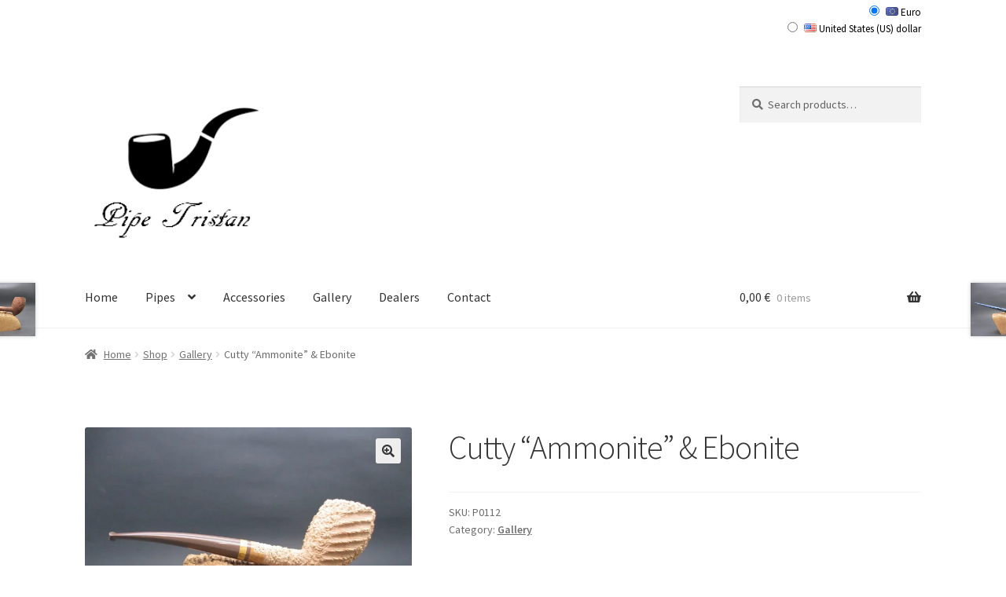

--- FILE ---
content_type: text/html; charset=UTF-8
request_url: https://www.pipe-tristan.com/produit/cutty-ammonite-ebonite-4/
body_size: 22442
content:
<!doctype html>
<html lang="en-US">
<head>
<meta charset="UTF-8">
<meta name="viewport" content="width=device-width, initial-scale=1">
<link rel="profile" href="http://gmpg.org/xfn/11">
<link rel="pingback" href="https://www.pipe-tristan.com/xmlrpc.php">

<title>Cutty &#8220;Ammonite&#8221; &#038; Ebonite &#8211; Pipe Tristan</title>
<meta name='robots' content='max-image-preview:large' />
<script>window._wca = window._wca || [];</script>
<link rel='dns-prefetch' href='//www.google.com' />
<link rel='dns-prefetch' href='//stats.wp.com' />
<link rel='dns-prefetch' href='//fonts.googleapis.com' />
<link rel='preconnect' href='//c0.wp.com' />
<link rel='preconnect' href='//i0.wp.com' />
<link rel="alternate" type="application/rss+xml" title="Pipe Tristan &raquo; Feed" href="https://www.pipe-tristan.com/feed/" />
<link rel="alternate" type="application/rss+xml" title="Pipe Tristan &raquo; Comments Feed" href="https://www.pipe-tristan.com/comments/feed/" />
<link rel="alternate" title="oEmbed (JSON)" type="application/json+oembed" href="https://www.pipe-tristan.com/wp-json/oembed/1.0/embed?url=https%3A%2F%2Fwww.pipe-tristan.com%2Fproduit%2Fcutty-ammonite-ebonite-4%2F" />
<link rel="alternate" title="oEmbed (XML)" type="text/xml+oembed" href="https://www.pipe-tristan.com/wp-json/oembed/1.0/embed?url=https%3A%2F%2Fwww.pipe-tristan.com%2Fproduit%2Fcutty-ammonite-ebonite-4%2F&#038;format=xml" />
<style id='wp-img-auto-sizes-contain-inline-css'>
img:is([sizes=auto i],[sizes^="auto," i]){contain-intrinsic-size:3000px 1500px}
/*# sourceURL=wp-img-auto-sizes-contain-inline-css */
</style>
<link rel='stylesheet' id='storefront-top-bar-css' href='https://www.pipe-tristan.com/wp-content/plugins/storefront-top-bar/assets/css/storefront-top-bar.css?ver=6.9' media='all' />
<style id='wp-emoji-styles-inline-css'>

	img.wp-smiley, img.emoji {
		display: inline !important;
		border: none !important;
		box-shadow: none !important;
		height: 1em !important;
		width: 1em !important;
		margin: 0 0.07em !important;
		vertical-align: -0.1em !important;
		background: none !important;
		padding: 0 !important;
	}
/*# sourceURL=wp-emoji-styles-inline-css */
</style>
<style id='wp-block-library-inline-css'>
:root{--wp-block-synced-color:#7a00df;--wp-block-synced-color--rgb:122,0,223;--wp-bound-block-color:var(--wp-block-synced-color);--wp-editor-canvas-background:#ddd;--wp-admin-theme-color:#007cba;--wp-admin-theme-color--rgb:0,124,186;--wp-admin-theme-color-darker-10:#006ba1;--wp-admin-theme-color-darker-10--rgb:0,107,160.5;--wp-admin-theme-color-darker-20:#005a87;--wp-admin-theme-color-darker-20--rgb:0,90,135;--wp-admin-border-width-focus:2px}@media (min-resolution:192dpi){:root{--wp-admin-border-width-focus:1.5px}}.wp-element-button{cursor:pointer}:root .has-very-light-gray-background-color{background-color:#eee}:root .has-very-dark-gray-background-color{background-color:#313131}:root .has-very-light-gray-color{color:#eee}:root .has-very-dark-gray-color{color:#313131}:root .has-vivid-green-cyan-to-vivid-cyan-blue-gradient-background{background:linear-gradient(135deg,#00d084,#0693e3)}:root .has-purple-crush-gradient-background{background:linear-gradient(135deg,#34e2e4,#4721fb 50%,#ab1dfe)}:root .has-hazy-dawn-gradient-background{background:linear-gradient(135deg,#faaca8,#dad0ec)}:root .has-subdued-olive-gradient-background{background:linear-gradient(135deg,#fafae1,#67a671)}:root .has-atomic-cream-gradient-background{background:linear-gradient(135deg,#fdd79a,#004a59)}:root .has-nightshade-gradient-background{background:linear-gradient(135deg,#330968,#31cdcf)}:root .has-midnight-gradient-background{background:linear-gradient(135deg,#020381,#2874fc)}:root{--wp--preset--font-size--normal:16px;--wp--preset--font-size--huge:42px}.has-regular-font-size{font-size:1em}.has-larger-font-size{font-size:2.625em}.has-normal-font-size{font-size:var(--wp--preset--font-size--normal)}.has-huge-font-size{font-size:var(--wp--preset--font-size--huge)}.has-text-align-center{text-align:center}.has-text-align-left{text-align:left}.has-text-align-right{text-align:right}.has-fit-text{white-space:nowrap!important}#end-resizable-editor-section{display:none}.aligncenter{clear:both}.items-justified-left{justify-content:flex-start}.items-justified-center{justify-content:center}.items-justified-right{justify-content:flex-end}.items-justified-space-between{justify-content:space-between}.screen-reader-text{border:0;clip-path:inset(50%);height:1px;margin:-1px;overflow:hidden;padding:0;position:absolute;width:1px;word-wrap:normal!important}.screen-reader-text:focus{background-color:#ddd;clip-path:none;color:#444;display:block;font-size:1em;height:auto;left:5px;line-height:normal;padding:15px 23px 14px;text-decoration:none;top:5px;width:auto;z-index:100000}html :where(.has-border-color){border-style:solid}html :where([style*=border-top-color]){border-top-style:solid}html :where([style*=border-right-color]){border-right-style:solid}html :where([style*=border-bottom-color]){border-bottom-style:solid}html :where([style*=border-left-color]){border-left-style:solid}html :where([style*=border-width]){border-style:solid}html :where([style*=border-top-width]){border-top-style:solid}html :where([style*=border-right-width]){border-right-style:solid}html :where([style*=border-bottom-width]){border-bottom-style:solid}html :where([style*=border-left-width]){border-left-style:solid}html :where(img[class*=wp-image-]){height:auto;max-width:100%}:where(figure){margin:0 0 1em}html :where(.is-position-sticky){--wp-admin--admin-bar--position-offset:var(--wp-admin--admin-bar--height,0px)}@media screen and (max-width:600px){html :where(.is-position-sticky){--wp-admin--admin-bar--position-offset:0px}}

/*# sourceURL=wp-block-library-inline-css */
</style><style id='wp-block-social-links-inline-css'>
.wp-block-social-links{background:none;box-sizing:border-box;margin-left:0;padding-left:0;padding-right:0;text-indent:0}.wp-block-social-links .wp-social-link a,.wp-block-social-links .wp-social-link a:hover{border-bottom:0;box-shadow:none;text-decoration:none}.wp-block-social-links .wp-social-link svg{height:1em;width:1em}.wp-block-social-links .wp-social-link span:not(.screen-reader-text){font-size:.65em;margin-left:.5em;margin-right:.5em}.wp-block-social-links.has-small-icon-size{font-size:16px}.wp-block-social-links,.wp-block-social-links.has-normal-icon-size{font-size:24px}.wp-block-social-links.has-large-icon-size{font-size:36px}.wp-block-social-links.has-huge-icon-size{font-size:48px}.wp-block-social-links.aligncenter{display:flex;justify-content:center}.wp-block-social-links.alignright{justify-content:flex-end}.wp-block-social-link{border-radius:9999px;display:block}@media not (prefers-reduced-motion){.wp-block-social-link{transition:transform .1s ease}}.wp-block-social-link{height:auto}.wp-block-social-link a{align-items:center;display:flex;line-height:0}.wp-block-social-link:hover{transform:scale(1.1)}.wp-block-social-links .wp-block-social-link.wp-social-link{display:inline-block;margin:0;padding:0}.wp-block-social-links .wp-block-social-link.wp-social-link .wp-block-social-link-anchor,.wp-block-social-links .wp-block-social-link.wp-social-link .wp-block-social-link-anchor svg,.wp-block-social-links .wp-block-social-link.wp-social-link .wp-block-social-link-anchor:active,.wp-block-social-links .wp-block-social-link.wp-social-link .wp-block-social-link-anchor:hover,.wp-block-social-links .wp-block-social-link.wp-social-link .wp-block-social-link-anchor:visited{color:currentColor;fill:currentColor}:where(.wp-block-social-links:not(.is-style-logos-only)) .wp-social-link{background-color:#f0f0f0;color:#444}:where(.wp-block-social-links:not(.is-style-logos-only)) .wp-social-link-amazon{background-color:#f90;color:#fff}:where(.wp-block-social-links:not(.is-style-logos-only)) .wp-social-link-bandcamp{background-color:#1ea0c3;color:#fff}:where(.wp-block-social-links:not(.is-style-logos-only)) .wp-social-link-behance{background-color:#0757fe;color:#fff}:where(.wp-block-social-links:not(.is-style-logos-only)) .wp-social-link-bluesky{background-color:#0a7aff;color:#fff}:where(.wp-block-social-links:not(.is-style-logos-only)) .wp-social-link-codepen{background-color:#1e1f26;color:#fff}:where(.wp-block-social-links:not(.is-style-logos-only)) .wp-social-link-deviantart{background-color:#02e49b;color:#fff}:where(.wp-block-social-links:not(.is-style-logos-only)) .wp-social-link-discord{background-color:#5865f2;color:#fff}:where(.wp-block-social-links:not(.is-style-logos-only)) .wp-social-link-dribbble{background-color:#e94c89;color:#fff}:where(.wp-block-social-links:not(.is-style-logos-only)) .wp-social-link-dropbox{background-color:#4280ff;color:#fff}:where(.wp-block-social-links:not(.is-style-logos-only)) .wp-social-link-etsy{background-color:#f45800;color:#fff}:where(.wp-block-social-links:not(.is-style-logos-only)) .wp-social-link-facebook{background-color:#0866ff;color:#fff}:where(.wp-block-social-links:not(.is-style-logos-only)) .wp-social-link-fivehundredpx{background-color:#000;color:#fff}:where(.wp-block-social-links:not(.is-style-logos-only)) .wp-social-link-flickr{background-color:#0461dd;color:#fff}:where(.wp-block-social-links:not(.is-style-logos-only)) .wp-social-link-foursquare{background-color:#e65678;color:#fff}:where(.wp-block-social-links:not(.is-style-logos-only)) .wp-social-link-github{background-color:#24292d;color:#fff}:where(.wp-block-social-links:not(.is-style-logos-only)) .wp-social-link-goodreads{background-color:#eceadd;color:#382110}:where(.wp-block-social-links:not(.is-style-logos-only)) .wp-social-link-google{background-color:#ea4434;color:#fff}:where(.wp-block-social-links:not(.is-style-logos-only)) .wp-social-link-gravatar{background-color:#1d4fc4;color:#fff}:where(.wp-block-social-links:not(.is-style-logos-only)) .wp-social-link-instagram{background-color:#f00075;color:#fff}:where(.wp-block-social-links:not(.is-style-logos-only)) .wp-social-link-lastfm{background-color:#e21b24;color:#fff}:where(.wp-block-social-links:not(.is-style-logos-only)) .wp-social-link-linkedin{background-color:#0d66c2;color:#fff}:where(.wp-block-social-links:not(.is-style-logos-only)) .wp-social-link-mastodon{background-color:#3288d4;color:#fff}:where(.wp-block-social-links:not(.is-style-logos-only)) .wp-social-link-medium{background-color:#000;color:#fff}:where(.wp-block-social-links:not(.is-style-logos-only)) .wp-social-link-meetup{background-color:#f6405f;color:#fff}:where(.wp-block-social-links:not(.is-style-logos-only)) .wp-social-link-patreon{background-color:#000;color:#fff}:where(.wp-block-social-links:not(.is-style-logos-only)) .wp-social-link-pinterest{background-color:#e60122;color:#fff}:where(.wp-block-social-links:not(.is-style-logos-only)) .wp-social-link-pocket{background-color:#ef4155;color:#fff}:where(.wp-block-social-links:not(.is-style-logos-only)) .wp-social-link-reddit{background-color:#ff4500;color:#fff}:where(.wp-block-social-links:not(.is-style-logos-only)) .wp-social-link-skype{background-color:#0478d7;color:#fff}:where(.wp-block-social-links:not(.is-style-logos-only)) .wp-social-link-snapchat{background-color:#fefc00;color:#fff;stroke:#000}:where(.wp-block-social-links:not(.is-style-logos-only)) .wp-social-link-soundcloud{background-color:#ff5600;color:#fff}:where(.wp-block-social-links:not(.is-style-logos-only)) .wp-social-link-spotify{background-color:#1bd760;color:#fff}:where(.wp-block-social-links:not(.is-style-logos-only)) .wp-social-link-telegram{background-color:#2aabee;color:#fff}:where(.wp-block-social-links:not(.is-style-logos-only)) .wp-social-link-threads{background-color:#000;color:#fff}:where(.wp-block-social-links:not(.is-style-logos-only)) .wp-social-link-tiktok{background-color:#000;color:#fff}:where(.wp-block-social-links:not(.is-style-logos-only)) .wp-social-link-tumblr{background-color:#011835;color:#fff}:where(.wp-block-social-links:not(.is-style-logos-only)) .wp-social-link-twitch{background-color:#6440a4;color:#fff}:where(.wp-block-social-links:not(.is-style-logos-only)) .wp-social-link-twitter{background-color:#1da1f2;color:#fff}:where(.wp-block-social-links:not(.is-style-logos-only)) .wp-social-link-vimeo{background-color:#1eb7ea;color:#fff}:where(.wp-block-social-links:not(.is-style-logos-only)) .wp-social-link-vk{background-color:#4680c2;color:#fff}:where(.wp-block-social-links:not(.is-style-logos-only)) .wp-social-link-wordpress{background-color:#3499cd;color:#fff}:where(.wp-block-social-links:not(.is-style-logos-only)) .wp-social-link-whatsapp{background-color:#25d366;color:#fff}:where(.wp-block-social-links:not(.is-style-logos-only)) .wp-social-link-x{background-color:#000;color:#fff}:where(.wp-block-social-links:not(.is-style-logos-only)) .wp-social-link-yelp{background-color:#d32422;color:#fff}:where(.wp-block-social-links:not(.is-style-logos-only)) .wp-social-link-youtube{background-color:red;color:#fff}:where(.wp-block-social-links.is-style-logos-only) .wp-social-link{background:none}:where(.wp-block-social-links.is-style-logos-only) .wp-social-link svg{height:1.25em;width:1.25em}:where(.wp-block-social-links.is-style-logos-only) .wp-social-link-amazon{color:#f90}:where(.wp-block-social-links.is-style-logos-only) .wp-social-link-bandcamp{color:#1ea0c3}:where(.wp-block-social-links.is-style-logos-only) .wp-social-link-behance{color:#0757fe}:where(.wp-block-social-links.is-style-logos-only) .wp-social-link-bluesky{color:#0a7aff}:where(.wp-block-social-links.is-style-logos-only) .wp-social-link-codepen{color:#1e1f26}:where(.wp-block-social-links.is-style-logos-only) .wp-social-link-deviantart{color:#02e49b}:where(.wp-block-social-links.is-style-logos-only) .wp-social-link-discord{color:#5865f2}:where(.wp-block-social-links.is-style-logos-only) .wp-social-link-dribbble{color:#e94c89}:where(.wp-block-social-links.is-style-logos-only) .wp-social-link-dropbox{color:#4280ff}:where(.wp-block-social-links.is-style-logos-only) .wp-social-link-etsy{color:#f45800}:where(.wp-block-social-links.is-style-logos-only) .wp-social-link-facebook{color:#0866ff}:where(.wp-block-social-links.is-style-logos-only) .wp-social-link-fivehundredpx{color:#000}:where(.wp-block-social-links.is-style-logos-only) .wp-social-link-flickr{color:#0461dd}:where(.wp-block-social-links.is-style-logos-only) .wp-social-link-foursquare{color:#e65678}:where(.wp-block-social-links.is-style-logos-only) .wp-social-link-github{color:#24292d}:where(.wp-block-social-links.is-style-logos-only) .wp-social-link-goodreads{color:#382110}:where(.wp-block-social-links.is-style-logos-only) .wp-social-link-google{color:#ea4434}:where(.wp-block-social-links.is-style-logos-only) .wp-social-link-gravatar{color:#1d4fc4}:where(.wp-block-social-links.is-style-logos-only) .wp-social-link-instagram{color:#f00075}:where(.wp-block-social-links.is-style-logos-only) .wp-social-link-lastfm{color:#e21b24}:where(.wp-block-social-links.is-style-logos-only) .wp-social-link-linkedin{color:#0d66c2}:where(.wp-block-social-links.is-style-logos-only) .wp-social-link-mastodon{color:#3288d4}:where(.wp-block-social-links.is-style-logos-only) .wp-social-link-medium{color:#000}:where(.wp-block-social-links.is-style-logos-only) .wp-social-link-meetup{color:#f6405f}:where(.wp-block-social-links.is-style-logos-only) .wp-social-link-patreon{color:#000}:where(.wp-block-social-links.is-style-logos-only) .wp-social-link-pinterest{color:#e60122}:where(.wp-block-social-links.is-style-logos-only) .wp-social-link-pocket{color:#ef4155}:where(.wp-block-social-links.is-style-logos-only) .wp-social-link-reddit{color:#ff4500}:where(.wp-block-social-links.is-style-logos-only) .wp-social-link-skype{color:#0478d7}:where(.wp-block-social-links.is-style-logos-only) .wp-social-link-snapchat{color:#fff;stroke:#000}:where(.wp-block-social-links.is-style-logos-only) .wp-social-link-soundcloud{color:#ff5600}:where(.wp-block-social-links.is-style-logos-only) .wp-social-link-spotify{color:#1bd760}:where(.wp-block-social-links.is-style-logos-only) .wp-social-link-telegram{color:#2aabee}:where(.wp-block-social-links.is-style-logos-only) .wp-social-link-threads{color:#000}:where(.wp-block-social-links.is-style-logos-only) .wp-social-link-tiktok{color:#000}:where(.wp-block-social-links.is-style-logos-only) .wp-social-link-tumblr{color:#011835}:where(.wp-block-social-links.is-style-logos-only) .wp-social-link-twitch{color:#6440a4}:where(.wp-block-social-links.is-style-logos-only) .wp-social-link-twitter{color:#1da1f2}:where(.wp-block-social-links.is-style-logos-only) .wp-social-link-vimeo{color:#1eb7ea}:where(.wp-block-social-links.is-style-logos-only) .wp-social-link-vk{color:#4680c2}:where(.wp-block-social-links.is-style-logos-only) .wp-social-link-whatsapp{color:#25d366}:where(.wp-block-social-links.is-style-logos-only) .wp-social-link-wordpress{color:#3499cd}:where(.wp-block-social-links.is-style-logos-only) .wp-social-link-x{color:#000}:where(.wp-block-social-links.is-style-logos-only) .wp-social-link-yelp{color:#d32422}:where(.wp-block-social-links.is-style-logos-only) .wp-social-link-youtube{color:red}.wp-block-social-links.is-style-pill-shape .wp-social-link{width:auto}:root :where(.wp-block-social-links .wp-social-link a){padding:.25em}:root :where(.wp-block-social-links.is-style-logos-only .wp-social-link a){padding:0}:root :where(.wp-block-social-links.is-style-pill-shape .wp-social-link a){padding-left:.6666666667em;padding-right:.6666666667em}.wp-block-social-links:not(.has-icon-color):not(.has-icon-background-color) .wp-social-link-snapchat .wp-block-social-link-label{color:#000}
/*# sourceURL=https://c0.wp.com/c/6.9/wp-includes/blocks/social-links/style.min.css */
</style>
<style id='global-styles-inline-css'>
:root{--wp--preset--aspect-ratio--square: 1;--wp--preset--aspect-ratio--4-3: 4/3;--wp--preset--aspect-ratio--3-4: 3/4;--wp--preset--aspect-ratio--3-2: 3/2;--wp--preset--aspect-ratio--2-3: 2/3;--wp--preset--aspect-ratio--16-9: 16/9;--wp--preset--aspect-ratio--9-16: 9/16;--wp--preset--color--black: #000000;--wp--preset--color--cyan-bluish-gray: #abb8c3;--wp--preset--color--white: #ffffff;--wp--preset--color--pale-pink: #f78da7;--wp--preset--color--vivid-red: #cf2e2e;--wp--preset--color--luminous-vivid-orange: #ff6900;--wp--preset--color--luminous-vivid-amber: #fcb900;--wp--preset--color--light-green-cyan: #7bdcb5;--wp--preset--color--vivid-green-cyan: #00d084;--wp--preset--color--pale-cyan-blue: #8ed1fc;--wp--preset--color--vivid-cyan-blue: #0693e3;--wp--preset--color--vivid-purple: #9b51e0;--wp--preset--gradient--vivid-cyan-blue-to-vivid-purple: linear-gradient(135deg,rgb(6,147,227) 0%,rgb(155,81,224) 100%);--wp--preset--gradient--light-green-cyan-to-vivid-green-cyan: linear-gradient(135deg,rgb(122,220,180) 0%,rgb(0,208,130) 100%);--wp--preset--gradient--luminous-vivid-amber-to-luminous-vivid-orange: linear-gradient(135deg,rgb(252,185,0) 0%,rgb(255,105,0) 100%);--wp--preset--gradient--luminous-vivid-orange-to-vivid-red: linear-gradient(135deg,rgb(255,105,0) 0%,rgb(207,46,46) 100%);--wp--preset--gradient--very-light-gray-to-cyan-bluish-gray: linear-gradient(135deg,rgb(238,238,238) 0%,rgb(169,184,195) 100%);--wp--preset--gradient--cool-to-warm-spectrum: linear-gradient(135deg,rgb(74,234,220) 0%,rgb(151,120,209) 20%,rgb(207,42,186) 40%,rgb(238,44,130) 60%,rgb(251,105,98) 80%,rgb(254,248,76) 100%);--wp--preset--gradient--blush-light-purple: linear-gradient(135deg,rgb(255,206,236) 0%,rgb(152,150,240) 100%);--wp--preset--gradient--blush-bordeaux: linear-gradient(135deg,rgb(254,205,165) 0%,rgb(254,45,45) 50%,rgb(107,0,62) 100%);--wp--preset--gradient--luminous-dusk: linear-gradient(135deg,rgb(255,203,112) 0%,rgb(199,81,192) 50%,rgb(65,88,208) 100%);--wp--preset--gradient--pale-ocean: linear-gradient(135deg,rgb(255,245,203) 0%,rgb(182,227,212) 50%,rgb(51,167,181) 100%);--wp--preset--gradient--electric-grass: linear-gradient(135deg,rgb(202,248,128) 0%,rgb(113,206,126) 100%);--wp--preset--gradient--midnight: linear-gradient(135deg,rgb(2,3,129) 0%,rgb(40,116,252) 100%);--wp--preset--font-size--small: 14px;--wp--preset--font-size--medium: 23px;--wp--preset--font-size--large: 26px;--wp--preset--font-size--x-large: 42px;--wp--preset--font-size--normal: 16px;--wp--preset--font-size--huge: 37px;--wp--preset--spacing--20: 0.44rem;--wp--preset--spacing--30: 0.67rem;--wp--preset--spacing--40: 1rem;--wp--preset--spacing--50: 1.5rem;--wp--preset--spacing--60: 2.25rem;--wp--preset--spacing--70: 3.38rem;--wp--preset--spacing--80: 5.06rem;--wp--preset--shadow--natural: 6px 6px 9px rgba(0, 0, 0, 0.2);--wp--preset--shadow--deep: 12px 12px 50px rgba(0, 0, 0, 0.4);--wp--preset--shadow--sharp: 6px 6px 0px rgba(0, 0, 0, 0.2);--wp--preset--shadow--outlined: 6px 6px 0px -3px rgb(255, 255, 255), 6px 6px rgb(0, 0, 0);--wp--preset--shadow--crisp: 6px 6px 0px rgb(0, 0, 0);}:root :where(.is-layout-flow) > :first-child{margin-block-start: 0;}:root :where(.is-layout-flow) > :last-child{margin-block-end: 0;}:root :where(.is-layout-flow) > *{margin-block-start: 24px;margin-block-end: 0;}:root :where(.is-layout-constrained) > :first-child{margin-block-start: 0;}:root :where(.is-layout-constrained) > :last-child{margin-block-end: 0;}:root :where(.is-layout-constrained) > *{margin-block-start: 24px;margin-block-end: 0;}:root :where(.is-layout-flex){gap: 24px;}:root :where(.is-layout-grid){gap: 24px;}body .is-layout-flex{display: flex;}.is-layout-flex{flex-wrap: wrap;align-items: center;}.is-layout-flex > :is(*, div){margin: 0;}body .is-layout-grid{display: grid;}.is-layout-grid > :is(*, div){margin: 0;}.has-black-color{color: var(--wp--preset--color--black) !important;}.has-cyan-bluish-gray-color{color: var(--wp--preset--color--cyan-bluish-gray) !important;}.has-white-color{color: var(--wp--preset--color--white) !important;}.has-pale-pink-color{color: var(--wp--preset--color--pale-pink) !important;}.has-vivid-red-color{color: var(--wp--preset--color--vivid-red) !important;}.has-luminous-vivid-orange-color{color: var(--wp--preset--color--luminous-vivid-orange) !important;}.has-luminous-vivid-amber-color{color: var(--wp--preset--color--luminous-vivid-amber) !important;}.has-light-green-cyan-color{color: var(--wp--preset--color--light-green-cyan) !important;}.has-vivid-green-cyan-color{color: var(--wp--preset--color--vivid-green-cyan) !important;}.has-pale-cyan-blue-color{color: var(--wp--preset--color--pale-cyan-blue) !important;}.has-vivid-cyan-blue-color{color: var(--wp--preset--color--vivid-cyan-blue) !important;}.has-vivid-purple-color{color: var(--wp--preset--color--vivid-purple) !important;}.has-black-background-color{background-color: var(--wp--preset--color--black) !important;}.has-cyan-bluish-gray-background-color{background-color: var(--wp--preset--color--cyan-bluish-gray) !important;}.has-white-background-color{background-color: var(--wp--preset--color--white) !important;}.has-pale-pink-background-color{background-color: var(--wp--preset--color--pale-pink) !important;}.has-vivid-red-background-color{background-color: var(--wp--preset--color--vivid-red) !important;}.has-luminous-vivid-orange-background-color{background-color: var(--wp--preset--color--luminous-vivid-orange) !important;}.has-luminous-vivid-amber-background-color{background-color: var(--wp--preset--color--luminous-vivid-amber) !important;}.has-light-green-cyan-background-color{background-color: var(--wp--preset--color--light-green-cyan) !important;}.has-vivid-green-cyan-background-color{background-color: var(--wp--preset--color--vivid-green-cyan) !important;}.has-pale-cyan-blue-background-color{background-color: var(--wp--preset--color--pale-cyan-blue) !important;}.has-vivid-cyan-blue-background-color{background-color: var(--wp--preset--color--vivid-cyan-blue) !important;}.has-vivid-purple-background-color{background-color: var(--wp--preset--color--vivid-purple) !important;}.has-black-border-color{border-color: var(--wp--preset--color--black) !important;}.has-cyan-bluish-gray-border-color{border-color: var(--wp--preset--color--cyan-bluish-gray) !important;}.has-white-border-color{border-color: var(--wp--preset--color--white) !important;}.has-pale-pink-border-color{border-color: var(--wp--preset--color--pale-pink) !important;}.has-vivid-red-border-color{border-color: var(--wp--preset--color--vivid-red) !important;}.has-luminous-vivid-orange-border-color{border-color: var(--wp--preset--color--luminous-vivid-orange) !important;}.has-luminous-vivid-amber-border-color{border-color: var(--wp--preset--color--luminous-vivid-amber) !important;}.has-light-green-cyan-border-color{border-color: var(--wp--preset--color--light-green-cyan) !important;}.has-vivid-green-cyan-border-color{border-color: var(--wp--preset--color--vivid-green-cyan) !important;}.has-pale-cyan-blue-border-color{border-color: var(--wp--preset--color--pale-cyan-blue) !important;}.has-vivid-cyan-blue-border-color{border-color: var(--wp--preset--color--vivid-cyan-blue) !important;}.has-vivid-purple-border-color{border-color: var(--wp--preset--color--vivid-purple) !important;}.has-vivid-cyan-blue-to-vivid-purple-gradient-background{background: var(--wp--preset--gradient--vivid-cyan-blue-to-vivid-purple) !important;}.has-light-green-cyan-to-vivid-green-cyan-gradient-background{background: var(--wp--preset--gradient--light-green-cyan-to-vivid-green-cyan) !important;}.has-luminous-vivid-amber-to-luminous-vivid-orange-gradient-background{background: var(--wp--preset--gradient--luminous-vivid-amber-to-luminous-vivid-orange) !important;}.has-luminous-vivid-orange-to-vivid-red-gradient-background{background: var(--wp--preset--gradient--luminous-vivid-orange-to-vivid-red) !important;}.has-very-light-gray-to-cyan-bluish-gray-gradient-background{background: var(--wp--preset--gradient--very-light-gray-to-cyan-bluish-gray) !important;}.has-cool-to-warm-spectrum-gradient-background{background: var(--wp--preset--gradient--cool-to-warm-spectrum) !important;}.has-blush-light-purple-gradient-background{background: var(--wp--preset--gradient--blush-light-purple) !important;}.has-blush-bordeaux-gradient-background{background: var(--wp--preset--gradient--blush-bordeaux) !important;}.has-luminous-dusk-gradient-background{background: var(--wp--preset--gradient--luminous-dusk) !important;}.has-pale-ocean-gradient-background{background: var(--wp--preset--gradient--pale-ocean) !important;}.has-electric-grass-gradient-background{background: var(--wp--preset--gradient--electric-grass) !important;}.has-midnight-gradient-background{background: var(--wp--preset--gradient--midnight) !important;}.has-small-font-size{font-size: var(--wp--preset--font-size--small) !important;}.has-medium-font-size{font-size: var(--wp--preset--font-size--medium) !important;}.has-large-font-size{font-size: var(--wp--preset--font-size--large) !important;}.has-x-large-font-size{font-size: var(--wp--preset--font-size--x-large) !important;}
/*# sourceURL=global-styles-inline-css */
</style>

<style id='classic-theme-styles-inline-css'>
/*! This file is auto-generated */
.wp-block-button__link{color:#fff;background-color:#32373c;border-radius:9999px;box-shadow:none;text-decoration:none;padding:calc(.667em + 2px) calc(1.333em + 2px);font-size:1.125em}.wp-block-file__button{background:#32373c;color:#fff;text-decoration:none}
/*# sourceURL=/wp-includes/css/classic-themes.min.css */
</style>
<link rel='stylesheet' id='storefront-gutenberg-blocks-css' href='https://www.pipe-tristan.com/wp-content/themes/storefront/assets/css/base/gutenberg-blocks.css?ver=4.6.2' media='all' />
<style id='storefront-gutenberg-blocks-inline-css'>

				.wp-block-button__link:not(.has-text-color) {
					color: #333333;
				}

				.wp-block-button__link:not(.has-text-color):hover,
				.wp-block-button__link:not(.has-text-color):focus,
				.wp-block-button__link:not(.has-text-color):active {
					color: #333333;
				}

				.wp-block-button__link:not(.has-background) {
					background-color: #eeeeee;
				}

				.wp-block-button__link:not(.has-background):hover,
				.wp-block-button__link:not(.has-background):focus,
				.wp-block-button__link:not(.has-background):active {
					border-color: #d5d5d5;
					background-color: #d5d5d5;
				}

				.wc-block-grid__products .wc-block-grid__product .wp-block-button__link {
					background-color: #eeeeee;
					border-color: #eeeeee;
					color: #333333;
				}

				.wp-block-quote footer,
				.wp-block-quote cite,
				.wp-block-quote__citation {
					color: #6d6d6d;
				}

				.wp-block-pullquote cite,
				.wp-block-pullquote footer,
				.wp-block-pullquote__citation {
					color: #6d6d6d;
				}

				.wp-block-image figcaption {
					color: #6d6d6d;
				}

				.wp-block-separator.is-style-dots::before {
					color: #333333;
				}

				.wp-block-file a.wp-block-file__button {
					color: #333333;
					background-color: #eeeeee;
					border-color: #eeeeee;
				}

				.wp-block-file a.wp-block-file__button:hover,
				.wp-block-file a.wp-block-file__button:focus,
				.wp-block-file a.wp-block-file__button:active {
					color: #333333;
					background-color: #d5d5d5;
				}

				.wp-block-code,
				.wp-block-preformatted pre {
					color: #6d6d6d;
				}

				.wp-block-table:not( .has-background ):not( .is-style-stripes ) tbody tr:nth-child(2n) td {
					background-color: #fdfdfd;
				}

				.wp-block-cover .wp-block-cover__inner-container h1:not(.has-text-color),
				.wp-block-cover .wp-block-cover__inner-container h2:not(.has-text-color),
				.wp-block-cover .wp-block-cover__inner-container h3:not(.has-text-color),
				.wp-block-cover .wp-block-cover__inner-container h4:not(.has-text-color),
				.wp-block-cover .wp-block-cover__inner-container h5:not(.has-text-color),
				.wp-block-cover .wp-block-cover__inner-container h6:not(.has-text-color) {
					color: #000000;
				}

				div.wc-block-components-price-slider__range-input-progress,
				.rtl .wc-block-components-price-slider__range-input-progress {
					--range-color: #7f54b3;
				}

				/* Target only IE11 */
				@media all and (-ms-high-contrast: none), (-ms-high-contrast: active) {
					.wc-block-components-price-slider__range-input-progress {
						background: #7f54b3;
					}
				}

				.wc-block-components-button:not(.is-link) {
					background-color: #333333;
					color: #ffffff;
				}

				.wc-block-components-button:not(.is-link):hover,
				.wc-block-components-button:not(.is-link):focus,
				.wc-block-components-button:not(.is-link):active {
					background-color: #1a1a1a;
					color: #ffffff;
				}

				.wc-block-components-button:not(.is-link):disabled {
					background-color: #333333;
					color: #ffffff;
				}

				.wc-block-cart__submit-container {
					background-color: #ffffff;
				}

				.wc-block-cart__submit-container::before {
					color: rgba(220,220,220,0.5);
				}

				.wc-block-components-order-summary-item__quantity {
					background-color: #ffffff;
					border-color: #6d6d6d;
					box-shadow: 0 0 0 2px #ffffff;
					color: #6d6d6d;
				}
			
/*# sourceURL=storefront-gutenberg-blocks-inline-css */
</style>
<link rel='stylesheet' id='hookmeup-css' href='https://www.pipe-tristan.com/wp-content/plugins/hookmeup/public/assets/css/hmu-public.css?ver=1.2.1' media='all' />
<link rel='stylesheet' id='photoswipe-css' href='https://c0.wp.com/p/woocommerce/10.4.3/assets/css/photoswipe/photoswipe.min.css' media='all' />
<link rel='stylesheet' id='photoswipe-default-skin-css' href='https://c0.wp.com/p/woocommerce/10.4.3/assets/css/photoswipe/default-skin/default-skin.min.css' media='all' />
<style id='woocommerce-inline-inline-css'>
.woocommerce form .form-row .required { visibility: visible; }
/*# sourceURL=woocommerce-inline-inline-css */
</style>
<link rel='stylesheet' id='alg-wselect-style-css' href='https://www.pipe-tristan.com/wp-content/plugins/currency-switcher-woocommerce/includes/lib/wSelect/wSelect.css?ver=2.16.4' media='all' />
<link rel='stylesheet' id='megamenu-css' href='https://www.pipe-tristan.com/wp-content/uploads/maxmegamenu/style.css?ver=a5d8b4' media='all' />
<link rel='stylesheet' id='dashicons-css' href='https://c0.wp.com/c/6.9/wp-includes/css/dashicons.min.css' media='all' />
<style id='dashicons-inline-css'>
[data-font="Dashicons"]:before {font-family: 'Dashicons' !important;content: attr(data-icon) !important;speak: none !important;font-weight: normal !important;font-variant: normal !important;text-transform: none !important;line-height: 1 !important;font-style: normal !important;-webkit-font-smoothing: antialiased !important;-moz-osx-font-smoothing: grayscale !important;}
/*# sourceURL=dashicons-inline-css */
</style>
<link rel='stylesheet' id='gateway-css' href='https://www.pipe-tristan.com/wp-content/plugins/woocommerce-paypal-payments/modules/ppcp-button/assets/css/gateway.css?ver=3.3.2' media='all' />
<link rel='stylesheet' id='yith_wcbm_badge_style-css' href='https://www.pipe-tristan.com/wp-content/plugins/yith-woocommerce-badges-management/assets/css/frontend.css?ver=3.21.0' media='all' />
<style id='yith_wcbm_badge_style-inline-css'>
.yith-wcbm-badge.yith-wcbm-badge-text.yith-wcbm-badge-3615 {
				top: 0; right: 0; 
				
				-ms-transform: ; 
				-webkit-transform: ; 
				transform: ;
				padding: 0px 0px 0px 0px;
				background-color:#7f50be; border-radius: 0px 0px 0px 0px; width:100px; height:20px;
			}.yith-wcbm-badge.yith-wcbm-badge-text.yith-wcbm-badge-1472 {
				top: 0; left: 0; 
				
				-ms-transform: ; 
				-webkit-transform: ; 
				transform: ;
				padding: 0px 0px 0px 0px;
				background-color:#dd6e6e; border-radius: 0px 0px 0px 0px; width:110px; height:30px;
			}.yith-wcbm-badge.yith-wcbm-badge-text.yith-wcbm-badge-866 {
				top: 0; left: 0; 
				
				-ms-transform: ; 
				-webkit-transform: ; 
				transform: ;
				padding: 0px 0px 0px 0px;
				background-color:#800808; border-radius: 0px 0px 0px 0px; width:110px; height:30px;
			}.yith-wcbm-badge.yith-wcbm-badge-text.yith-wcbm-badge-3614 {
				top: 0; right: 0; 
				
				-ms-transform: ; 
				-webkit-transform: ; 
				transform: ;
				padding: 0px 0px 0px 0px;
				background-color:#fd8a24; border-radius: 0px 0px 0px 0px; width:100px; height:20px;
			}
/*# sourceURL=yith_wcbm_badge_style-inline-css */
</style>
<link rel='stylesheet' id='yith-gfont-open-sans-css' href='https://www.pipe-tristan.com/wp-content/plugins/yith-woocommerce-badges-management/assets/fonts/open-sans/style.css?ver=3.21.0' media='all' />
<link rel='stylesheet' id='storefront-style-css' href='https://www.pipe-tristan.com/wp-content/themes/storefront/style.css?ver=4.6.2' media='all' />
<style id='storefront-style-inline-css'>

			.main-navigation ul li a,
			.site-title a,
			ul.menu li a,
			.site-branding h1 a,
			button.menu-toggle,
			button.menu-toggle:hover,
			.handheld-navigation .dropdown-toggle {
				color: #333333;
			}

			button.menu-toggle,
			button.menu-toggle:hover {
				border-color: #333333;
			}

			.main-navigation ul li a:hover,
			.main-navigation ul li:hover > a,
			.site-title a:hover,
			.site-header ul.menu li.current-menu-item > a {
				color: #747474;
			}

			table:not( .has-background ) th {
				background-color: #f8f8f8;
			}

			table:not( .has-background ) tbody td {
				background-color: #fdfdfd;
			}

			table:not( .has-background ) tbody tr:nth-child(2n) td,
			fieldset,
			fieldset legend {
				background-color: #fbfbfb;
			}

			.site-header,
			.secondary-navigation ul ul,
			.main-navigation ul.menu > li.menu-item-has-children:after,
			.secondary-navigation ul.menu ul,
			.storefront-handheld-footer-bar,
			.storefront-handheld-footer-bar ul li > a,
			.storefront-handheld-footer-bar ul li.search .site-search,
			button.menu-toggle,
			button.menu-toggle:hover {
				background-color: #ffffff;
			}

			p.site-description,
			.site-header,
			.storefront-handheld-footer-bar {
				color: #404040;
			}

			button.menu-toggle:after,
			button.menu-toggle:before,
			button.menu-toggle span:before {
				background-color: #333333;
			}

			h1, h2, h3, h4, h5, h6, .wc-block-grid__product-title {
				color: #333333;
			}

			.widget h1 {
				border-bottom-color: #333333;
			}

			body,
			.secondary-navigation a {
				color: #6d6d6d;
			}

			.widget-area .widget a,
			.hentry .entry-header .posted-on a,
			.hentry .entry-header .post-author a,
			.hentry .entry-header .post-comments a,
			.hentry .entry-header .byline a {
				color: #727272;
			}

			a {
				color: #7f54b3;
			}

			a:focus,
			button:focus,
			.button.alt:focus,
			input:focus,
			textarea:focus,
			input[type="button"]:focus,
			input[type="reset"]:focus,
			input[type="submit"]:focus,
			input[type="email"]:focus,
			input[type="tel"]:focus,
			input[type="url"]:focus,
			input[type="password"]:focus,
			input[type="search"]:focus {
				outline-color: #7f54b3;
			}

			button, input[type="button"], input[type="reset"], input[type="submit"], .button, .widget a.button {
				background-color: #eeeeee;
				border-color: #eeeeee;
				color: #333333;
			}

			button:hover, input[type="button"]:hover, input[type="reset"]:hover, input[type="submit"]:hover, .button:hover, .widget a.button:hover {
				background-color: #d5d5d5;
				border-color: #d5d5d5;
				color: #333333;
			}

			button.alt, input[type="button"].alt, input[type="reset"].alt, input[type="submit"].alt, .button.alt, .widget-area .widget a.button.alt {
				background-color: #333333;
				border-color: #333333;
				color: #ffffff;
			}

			button.alt:hover, input[type="button"].alt:hover, input[type="reset"].alt:hover, input[type="submit"].alt:hover, .button.alt:hover, .widget-area .widget a.button.alt:hover {
				background-color: #1a1a1a;
				border-color: #1a1a1a;
				color: #ffffff;
			}

			.pagination .page-numbers li .page-numbers.current {
				background-color: #e6e6e6;
				color: #636363;
			}

			#comments .comment-list .comment-content .comment-text {
				background-color: #f8f8f8;
			}

			.site-footer {
				background-color: #ffffff;
				color: #6d6d6d;
			}

			.site-footer a:not(.button):not(.components-button) {
				color: #333333;
			}

			.site-footer .storefront-handheld-footer-bar a:not(.button):not(.components-button) {
				color: #333333;
			}

			.site-footer h1, .site-footer h2, .site-footer h3, .site-footer h4, .site-footer h5, .site-footer h6, .site-footer .widget .widget-title, .site-footer .widget .widgettitle {
				color: #333333;
			}

			.page-template-template-homepage.has-post-thumbnail .type-page.has-post-thumbnail .entry-title {
				color: #000000;
			}

			.page-template-template-homepage.has-post-thumbnail .type-page.has-post-thumbnail .entry-content {
				color: #000000;
			}

			@media screen and ( min-width: 768px ) {
				.secondary-navigation ul.menu a:hover {
					color: #595959;
				}

				.secondary-navigation ul.menu a {
					color: #404040;
				}

				.main-navigation ul.menu ul.sub-menu,
				.main-navigation ul.nav-menu ul.children {
					background-color: #f0f0f0;
				}

				.site-header {
					border-bottom-color: #f0f0f0;
				}
			}
/*# sourceURL=storefront-style-inline-css */
</style>
<link rel='stylesheet' id='storefront-icons-css' href='https://www.pipe-tristan.com/wp-content/themes/storefront/assets/css/base/icons.css?ver=4.6.2' media='all' />
<link rel='stylesheet' id='storefront-fonts-css' href='https://fonts.googleapis.com/css?family=Source+Sans+Pro%3A400%2C300%2C300italic%2C400italic%2C600%2C700%2C900&#038;subset=latin%2Clatin-ext&#038;ver=4.6.2' media='all' />
<link rel='stylesheet' id='storefront-jetpack-widgets-css' href='https://www.pipe-tristan.com/wp-content/themes/storefront/assets/css/jetpack/widgets.css?ver=4.6.2' media='all' />
<link rel='stylesheet' id='storefront-woocommerce-style-css' href='https://www.pipe-tristan.com/wp-content/themes/storefront/assets/css/woocommerce/woocommerce.css?ver=4.6.2' media='all' />
<style id='storefront-woocommerce-style-inline-css'>
@font-face {
				font-family: star;
				src: url(https://www.pipe-tristan.com/wp-content/plugins/woocommerce/assets/fonts/star.eot);
				src:
					url(https://www.pipe-tristan.com/wp-content/plugins/woocommerce/assets/fonts/star.eot?#iefix) format("embedded-opentype"),
					url(https://www.pipe-tristan.com/wp-content/plugins/woocommerce/assets/fonts/star.woff) format("woff"),
					url(https://www.pipe-tristan.com/wp-content/plugins/woocommerce/assets/fonts/star.ttf) format("truetype"),
					url(https://www.pipe-tristan.com/wp-content/plugins/woocommerce/assets/fonts/star.svg#star) format("svg");
				font-weight: 400;
				font-style: normal;
			}
			@font-face {
				font-family: WooCommerce;
				src: url(https://www.pipe-tristan.com/wp-content/plugins/woocommerce/assets/fonts/WooCommerce.eot);
				src:
					url(https://www.pipe-tristan.com/wp-content/plugins/woocommerce/assets/fonts/WooCommerce.eot?#iefix) format("embedded-opentype"),
					url(https://www.pipe-tristan.com/wp-content/plugins/woocommerce/assets/fonts/WooCommerce.woff) format("woff"),
					url(https://www.pipe-tristan.com/wp-content/plugins/woocommerce/assets/fonts/WooCommerce.ttf) format("truetype"),
					url(https://www.pipe-tristan.com/wp-content/plugins/woocommerce/assets/fonts/WooCommerce.svg#WooCommerce) format("svg");
				font-weight: 400;
				font-style: normal;
			}

			a.cart-contents,
			.site-header-cart .widget_shopping_cart a {
				color: #333333;
			}

			a.cart-contents:hover,
			.site-header-cart .widget_shopping_cart a:hover,
			.site-header-cart:hover > li > a {
				color: #747474;
			}

			table.cart td.product-remove,
			table.cart td.actions {
				border-top-color: #ffffff;
			}

			.storefront-handheld-footer-bar ul li.cart .count {
				background-color: #333333;
				color: #ffffff;
				border-color: #ffffff;
			}

			.woocommerce-tabs ul.tabs li.active a,
			ul.products li.product .price,
			.onsale,
			.wc-block-grid__product-onsale,
			.widget_search form:before,
			.widget_product_search form:before {
				color: #6d6d6d;
			}

			.woocommerce-breadcrumb a,
			a.woocommerce-review-link,
			.product_meta a {
				color: #727272;
			}

			.wc-block-grid__product-onsale,
			.onsale {
				border-color: #6d6d6d;
			}

			.star-rating span:before,
			.quantity .plus, .quantity .minus,
			p.stars a:hover:after,
			p.stars a:after,
			.star-rating span:before,
			#payment .payment_methods li input[type=radio]:first-child:checked+label:before {
				color: #7f54b3;
			}

			.widget_price_filter .ui-slider .ui-slider-range,
			.widget_price_filter .ui-slider .ui-slider-handle {
				background-color: #7f54b3;
			}

			.order_details {
				background-color: #f8f8f8;
			}

			.order_details > li {
				border-bottom: 1px dotted #e3e3e3;
			}

			.order_details:before,
			.order_details:after {
				background: -webkit-linear-gradient(transparent 0,transparent 0),-webkit-linear-gradient(135deg,#f8f8f8 33.33%,transparent 33.33%),-webkit-linear-gradient(45deg,#f8f8f8 33.33%,transparent 33.33%)
			}

			#order_review {
				background-color: #ffffff;
			}

			#payment .payment_methods > li .payment_box,
			#payment .place-order {
				background-color: #fafafa;
			}

			#payment .payment_methods > li:not(.woocommerce-notice) {
				background-color: #f5f5f5;
			}

			#payment .payment_methods > li:not(.woocommerce-notice):hover {
				background-color: #f0f0f0;
			}

			.woocommerce-pagination .page-numbers li .page-numbers.current {
				background-color: #e6e6e6;
				color: #636363;
			}

			.wc-block-grid__product-onsale,
			.onsale,
			.woocommerce-pagination .page-numbers li .page-numbers:not(.current) {
				color: #6d6d6d;
			}

			p.stars a:before,
			p.stars a:hover~a:before,
			p.stars.selected a.active~a:before {
				color: #6d6d6d;
			}

			p.stars.selected a.active:before,
			p.stars:hover a:before,
			p.stars.selected a:not(.active):before,
			p.stars.selected a.active:before {
				color: #7f54b3;
			}

			.single-product div.product .woocommerce-product-gallery .woocommerce-product-gallery__trigger {
				background-color: #eeeeee;
				color: #333333;
			}

			.single-product div.product .woocommerce-product-gallery .woocommerce-product-gallery__trigger:hover {
				background-color: #d5d5d5;
				border-color: #d5d5d5;
				color: #333333;
			}

			.button.added_to_cart:focus,
			.button.wc-forward:focus {
				outline-color: #7f54b3;
			}

			.added_to_cart,
			.site-header-cart .widget_shopping_cart a.button,
			.wc-block-grid__products .wc-block-grid__product .wp-block-button__link {
				background-color: #eeeeee;
				border-color: #eeeeee;
				color: #333333;
			}

			.added_to_cart:hover,
			.site-header-cart .widget_shopping_cart a.button:hover,
			.wc-block-grid__products .wc-block-grid__product .wp-block-button__link:hover {
				background-color: #d5d5d5;
				border-color: #d5d5d5;
				color: #333333;
			}

			.added_to_cart.alt, .added_to_cart, .widget a.button.checkout {
				background-color: #333333;
				border-color: #333333;
				color: #ffffff;
			}

			.added_to_cart.alt:hover, .added_to_cart:hover, .widget a.button.checkout:hover {
				background-color: #1a1a1a;
				border-color: #1a1a1a;
				color: #ffffff;
			}

			.button.loading {
				color: #eeeeee;
			}

			.button.loading:hover {
				background-color: #eeeeee;
			}

			.button.loading:after {
				color: #333333;
			}

			@media screen and ( min-width: 768px ) {
				.site-header-cart .widget_shopping_cart,
				.site-header .product_list_widget li .quantity {
					color: #404040;
				}

				.site-header-cart .widget_shopping_cart .buttons,
				.site-header-cart .widget_shopping_cart .total {
					background-color: #f5f5f5;
				}

				.site-header-cart .widget_shopping_cart {
					background-color: #f0f0f0;
				}
			}
				.storefront-product-pagination a {
					color: #6d6d6d;
					background-color: #ffffff;
				}
				.storefront-sticky-add-to-cart {
					color: #6d6d6d;
					background-color: #ffffff;
				}

				.storefront-sticky-add-to-cart a:not(.button) {
					color: #333333;
				}
/*# sourceURL=storefront-woocommerce-style-inline-css */
</style>
<link rel='stylesheet' id='storefront-woocommerce-brands-style-css' href='https://www.pipe-tristan.com/wp-content/themes/storefront/assets/css/woocommerce/extensions/brands.css?ver=4.6.2' media='all' />
<script src="https://c0.wp.com/c/6.9/wp-includes/js/jquery/jquery.min.js" id="jquery-core-js"></script>
<script src="https://c0.wp.com/c/6.9/wp-includes/js/jquery/jquery-migrate.min.js" id="jquery-migrate-js"></script>
<script src="https://c0.wp.com/p/woocommerce/10.4.3/assets/js/jquery-blockui/jquery.blockUI.min.js" id="wc-jquery-blockui-js" defer data-wp-strategy="defer"></script>
<script id="wc-add-to-cart-js-extra">
var wc_add_to_cart_params = {"ajax_url":"/wp-admin/admin-ajax.php","wc_ajax_url":"/?wc-ajax=%%endpoint%%","i18n_view_cart":"View cart","cart_url":"https://www.pipe-tristan.com/panier/","is_cart":"","cart_redirect_after_add":"yes"};
//# sourceURL=wc-add-to-cart-js-extra
</script>
<script src="https://c0.wp.com/p/woocommerce/10.4.3/assets/js/frontend/add-to-cart.min.js" id="wc-add-to-cart-js" defer data-wp-strategy="defer"></script>
<script src="https://c0.wp.com/p/woocommerce/10.4.3/assets/js/zoom/jquery.zoom.min.js" id="wc-zoom-js" defer data-wp-strategy="defer"></script>
<script src="https://c0.wp.com/p/woocommerce/10.4.3/assets/js/flexslider/jquery.flexslider.min.js" id="wc-flexslider-js" defer data-wp-strategy="defer"></script>
<script src="https://c0.wp.com/p/woocommerce/10.4.3/assets/js/photoswipe/photoswipe.min.js" id="wc-photoswipe-js" defer data-wp-strategy="defer"></script>
<script src="https://c0.wp.com/p/woocommerce/10.4.3/assets/js/photoswipe/photoswipe-ui-default.min.js" id="wc-photoswipe-ui-default-js" defer data-wp-strategy="defer"></script>
<script id="wc-single-product-js-extra">
var wc_single_product_params = {"i18n_required_rating_text":"Please select a rating","i18n_rating_options":["1 of 5 stars","2 of 5 stars","3 of 5 stars","4 of 5 stars","5 of 5 stars"],"i18n_product_gallery_trigger_text":"View full-screen image gallery","review_rating_required":"yes","flexslider":{"rtl":false,"animation":"slide","smoothHeight":true,"directionNav":false,"controlNav":"thumbnails","slideshow":false,"animationSpeed":500,"animationLoop":false,"allowOneSlide":false},"zoom_enabled":"1","zoom_options":[],"photoswipe_enabled":"1","photoswipe_options":{"shareEl":false,"closeOnScroll":false,"history":false,"hideAnimationDuration":0,"showAnimationDuration":0},"flexslider_enabled":"1"};
//# sourceURL=wc-single-product-js-extra
</script>
<script src="https://c0.wp.com/p/woocommerce/10.4.3/assets/js/frontend/single-product.min.js" id="wc-single-product-js" defer data-wp-strategy="defer"></script>
<script src="https://c0.wp.com/p/woocommerce/10.4.3/assets/js/js-cookie/js.cookie.min.js" id="wc-js-cookie-js" defer data-wp-strategy="defer"></script>
<script id="woocommerce-js-extra">
var woocommerce_params = {"ajax_url":"/wp-admin/admin-ajax.php","wc_ajax_url":"/?wc-ajax=%%endpoint%%","i18n_password_show":"Show password","i18n_password_hide":"Hide password"};
//# sourceURL=woocommerce-js-extra
</script>
<script src="https://c0.wp.com/p/woocommerce/10.4.3/assets/js/frontend/woocommerce.min.js" id="woocommerce-js" defer data-wp-strategy="defer"></script>
<script id="WCPAY_ASSETS-js-extra">
var wcpayAssets = {"url":"https://www.pipe-tristan.com/wp-content/plugins/woocommerce-payments/dist/"};
//# sourceURL=WCPAY_ASSETS-js-extra
</script>
<script id="wc-cart-fragments-js-extra">
var wc_cart_fragments_params = {"ajax_url":"/wp-admin/admin-ajax.php","wc_ajax_url":"/?wc-ajax=%%endpoint%%","cart_hash_key":"wc_cart_hash_fbf17ac4260e2be9cbba6fc762332c4f","fragment_name":"wc_fragments_fbf17ac4260e2be9cbba6fc762332c4f","request_timeout":"5000"};
//# sourceURL=wc-cart-fragments-js-extra
</script>
<script src="https://c0.wp.com/p/woocommerce/10.4.3/assets/js/frontend/cart-fragments.min.js" id="wc-cart-fragments-js" defer data-wp-strategy="defer"></script>
<script src="https://stats.wp.com/s-202605.js" id="woocommerce-analytics-js" defer data-wp-strategy="defer"></script>
<link rel="https://api.w.org/" href="https://www.pipe-tristan.com/wp-json/" /><link rel="alternate" title="JSON" type="application/json" href="https://www.pipe-tristan.com/wp-json/wp/v2/product/2806" /><link rel="EditURI" type="application/rsd+xml" title="RSD" href="https://www.pipe-tristan.com/xmlrpc.php?rsd" />
<meta name="generator" content="WordPress 6.9" />
<meta name="generator" content="WooCommerce 10.4.3" />
<link rel="canonical" href="https://www.pipe-tristan.com/produit/cutty-ammonite-ebonite-4/" />
<link rel='shortlink' href='https://www.pipe-tristan.com/?p=2806' />
	<style>img#wpstats{display:none}</style>
			<noscript><style>.woocommerce-product-gallery{ opacity: 1 !important; }</style></noscript>
			<style type="text/css">
			.woa-top-bar-wrap, .woa-top-bar .block .widget_nav_menu ul li .sub-menu { background: #ffffff; } .woa-top-bar .block .widget_nav_menu ul li .sub-menu li a:hover { background: #e6e6e6 } .woa-top-bar-wrap * { color: #000000; } .woa-top-bar-wrap a, .woa-top-bar-wrap .widget_nav_menu li.current-menu-item > a { color: #000000 !important; } .woa-top-bar-wrap a:hover { opacity: 0.9; }
		</style>
		<noscript><style>.lazyload[data-src]{display:none !important;}</style></noscript><style>.lazyload{background-image:none !important;}.lazyload:before{background-image:none !important;}</style><link rel="icon" href="https://i0.wp.com/www.pipe-tristan.com/wp-content/uploads/2022/08/cropped-Capture2.png?fit=32%2C32&#038;ssl=1" sizes="32x32" />
<link rel="icon" href="https://i0.wp.com/www.pipe-tristan.com/wp-content/uploads/2022/08/cropped-Capture2.png?fit=192%2C192&#038;ssl=1" sizes="192x192" />
<link rel="apple-touch-icon" href="https://i0.wp.com/www.pipe-tristan.com/wp-content/uploads/2022/08/cropped-Capture2.png?fit=180%2C180&#038;ssl=1" />
<meta name="msapplication-TileImage" content="https://i0.wp.com/www.pipe-tristan.com/wp-content/uploads/2022/08/cropped-Capture2.png?fit=270%2C270&#038;ssl=1" />
<style type="text/css">/** Mega Menu CSS: fs **/</style>
<link rel='stylesheet' id='wc-blocks-checkout-style-css' href='https://www.pipe-tristan.com/wp-content/plugins/woocommerce-payments/dist/blocks-checkout.css?ver=10.4.0' media='all' />
<link rel='stylesheet' id='wc-blocks-style-css' href='https://c0.wp.com/p/woocommerce/10.4.3/assets/client/blocks/wc-blocks.css' media='all' />
</head>

<body class="wp-singular product-template-default single single-product postid-2806 wp-custom-logo wp-embed-responsive wp-theme-storefront theme-storefront woocommerce woocommerce-page woocommerce-no-js yith-wcbm-theme-storefront storefront-full-width-content storefront-align-wide right-sidebar woocommerce-active storefront-top-bar-active">



<div id="page" class="hfeed site">
	
			<div class="woa-top-bar-wrap show-on-mobile">

				<div class="col-full">

					<section class="woa-top-bar col-2 fix">

						
							
						
							
								<section class="block woa-top-bar-2 text-right">
						        	<aside id="alg_widget_currency_switcher-12" class="widget alg_widget_currency_switcher"><form action="" method="post" id="alg_currency_selector"><input type="radio" id="alg_currency_EUR" name="alg_currency" class="alg_currency_radio" value="EUR"  checked='checked' onclick="this.form.submit()"> <label for="alg_currency_EUR"><img style="display:inline;" src="[data-uri]" data-src="https://www.pipe-tristan.com/wp-content/plugins/currency-switcher-woocommerce/assets/images/flag-icons/eu.png" decoding="async" class="lazyload" data-eio-rwidth="16" data-eio-rheight="11"><noscript><img style="display:inline;" src="https://www.pipe-tristan.com/wp-content/plugins/currency-switcher-woocommerce/assets/images/flag-icons/eu.png" data-eio="l"></noscript> Euro</label><br><input type="radio" id="alg_currency_USD" name="alg_currency" class="alg_currency_radio" value="USD"  onclick="this.form.submit()"> <label for="alg_currency_USD"><img style="display:inline;" src="[data-uri]" data-src="https://www.pipe-tristan.com/wp-content/plugins/currency-switcher-woocommerce/assets/images/flag-icons/us.png" decoding="async" class="lazyload" data-eio-rwidth="16" data-eio-rheight="11"><noscript><img style="display:inline;" src="https://www.pipe-tristan.com/wp-content/plugins/currency-switcher-woocommerce/assets/images/flag-icons/us.png" data-eio="l"></noscript> United States (US) dollar</label><br><noscript><input type="submit" value="Refresh"></noscript></form></aside>								</section>

					        
						
						<div class="clear"></div>

					</section>

				</div>

			</div>

		
	<header id="masthead" class="site-header" role="banner" style="">

		<div class="col-full">		<a class="skip-link screen-reader-text" href="#site-navigation">Skip to navigation</a>
		<a class="skip-link screen-reader-text" href="#content">Skip to content</a>
				<div class="site-branding">
			<a href="https://www.pipe-tristan.com/" class="custom-logo-link" rel="home"><img width="205" height="185" src="[data-uri]" class="custom-logo lazyload" alt="Pipe Tristan" decoding="async" data-src="https://i0.wp.com/www.pipe-tristan.com/wp-content/uploads/2022/09/cropped-Capture-1-1-removebg-preview.png?fit=205%2C185&ssl=1" data-eio-rwidth="205" data-eio-rheight="185" /><noscript><img width="205" height="185" src="https://i0.wp.com/www.pipe-tristan.com/wp-content/uploads/2022/09/cropped-Capture-1-1-removebg-preview.png?fit=205%2C185&amp;ssl=1" class="custom-logo" alt="Pipe Tristan" decoding="async" data-eio="l" /></noscript></a>		</div>
					<div class="site-search">
				<div class="widget woocommerce widget_product_search"><form role="search" method="get" class="woocommerce-product-search" action="https://www.pipe-tristan.com/">
	<label class="screen-reader-text" for="woocommerce-product-search-field-0">Search for:</label>
	<input type="search" id="woocommerce-product-search-field-0" class="search-field" placeholder="Search products&hellip;" value="" name="s" />
	<button type="submit" value="Search" class="">Search</button>
	<input type="hidden" name="post_type" value="product" />
</form>
</div>			</div>
			</div><div class="storefront-primary-navigation"><div class="col-full">		<nav id="site-navigation" class="main-navigation" role="navigation" aria-label="Primary Navigation">
		<button id="site-navigation-menu-toggle" class="menu-toggle" aria-controls="site-navigation" aria-expanded="false"><span>Menu</span></button>
			<div class="primary-navigation"><ul id="menu-menu-principal" class="menu"><li id="menu-item-31" class="menu-item menu-item-type-post_type menu-item-object-page menu-item-home menu-item-31"><a href="https://www.pipe-tristan.com/">Home</a></li>
<li id="menu-item-3333" class="menu-item menu-item-type-taxonomy menu-item-object-product_cat menu-item-has-children menu-item-3333"><a href="https://www.pipe-tristan.com/categorie-produit/shop/pipes/">Pipes</a>
<ul class="sub-menu">
	<li id="menu-item-3517" class="menu-item menu-item-type-taxonomy menu-item-object-product_cat menu-item-3517"><a href="https://www.pipe-tristan.com/categorie-produit/shop/pipes/handmade/">Handmade</a></li>
	<li id="menu-item-3518" class="menu-item menu-item-type-taxonomy menu-item-object-product_cat menu-item-3518"><a href="https://www.pipe-tristan.com/categorie-produit/shop/pipes/timeless/">Timeless</a></li>
</ul>
</li>
<li id="menu-item-2767" class="menu-item menu-item-type-taxonomy menu-item-object-product_cat menu-item-2767"><a href="https://www.pipe-tristan.com/categorie-produit/shop/accessories/">Accessories</a></li>
<li id="menu-item-2766" class="menu-item menu-item-type-taxonomy menu-item-object-product_cat current-product-ancestor current-menu-parent current-product-parent menu-item-2766"><a href="https://www.pipe-tristan.com/categorie-produit/shop/gallery/">Gallery</a></li>
<li id="menu-item-3010" class="menu-item menu-item-type-post_type menu-item-object-page menu-item-3010"><a href="https://www.pipe-tristan.com/revendeurs/">Dealers</a></li>
<li id="menu-item-163" class="menu-item menu-item-type-post_type menu-item-object-page menu-item-163"><a href="https://www.pipe-tristan.com/contact/">Contact</a></li>
</ul></div><div class="handheld-navigation"><ul id="menu-menu-principal-1" class="menu"><li class="menu-item menu-item-type-post_type menu-item-object-page menu-item-home menu-item-31"><a href="https://www.pipe-tristan.com/">Home</a></li>
<li class="menu-item menu-item-type-taxonomy menu-item-object-product_cat menu-item-has-children menu-item-3333"><a href="https://www.pipe-tristan.com/categorie-produit/shop/pipes/">Pipes</a>
<ul class="sub-menu">
	<li class="menu-item menu-item-type-taxonomy menu-item-object-product_cat menu-item-3517"><a href="https://www.pipe-tristan.com/categorie-produit/shop/pipes/handmade/">Handmade</a></li>
	<li class="menu-item menu-item-type-taxonomy menu-item-object-product_cat menu-item-3518"><a href="https://www.pipe-tristan.com/categorie-produit/shop/pipes/timeless/">Timeless</a></li>
</ul>
</li>
<li class="menu-item menu-item-type-taxonomy menu-item-object-product_cat menu-item-2767"><a href="https://www.pipe-tristan.com/categorie-produit/shop/accessories/">Accessories</a></li>
<li class="menu-item menu-item-type-taxonomy menu-item-object-product_cat current-product-ancestor current-menu-parent current-product-parent menu-item-2766"><a href="https://www.pipe-tristan.com/categorie-produit/shop/gallery/">Gallery</a></li>
<li class="menu-item menu-item-type-post_type menu-item-object-page menu-item-3010"><a href="https://www.pipe-tristan.com/revendeurs/">Dealers</a></li>
<li class="menu-item menu-item-type-post_type menu-item-object-page menu-item-163"><a href="https://www.pipe-tristan.com/contact/">Contact</a></li>
</ul></div>		</nav><!-- #site-navigation -->
				<ul id="site-header-cart" class="site-header-cart menu">
			<li class="">
							<a class="cart-contents" href="https://www.pipe-tristan.com/panier/" title="View your shopping cart">
								<span class="woocommerce-Price-amount amount">0,00&nbsp;<span class="woocommerce-Price-currencySymbol">&euro;</span></span> <span class="count">0 items</span>
			</a>
					</li>
			<li>
				<div class="widget woocommerce widget_shopping_cart"><div class="widget_shopping_cart_content"></div></div>			</li>
		</ul>
			</div></div>
	</header><!-- #masthead -->

	<div class="storefront-breadcrumb"><div class="col-full"><nav class="woocommerce-breadcrumb" aria-label="breadcrumbs"><a href="https://www.pipe-tristan.com">Home</a><span class="breadcrumb-separator"> / </span><a href="https://www.pipe-tristan.com/categorie-produit/shop/">Shop</a><span class="breadcrumb-separator"> / </span><a href="https://www.pipe-tristan.com/categorie-produit/shop/gallery/">Gallery</a><span class="breadcrumb-separator"> / </span>Cutty &#8220;Ammonite&#8221; &#038; Ebonite</nav></div></div>
	<div id="content" class="site-content" tabindex="-1">
		<div class="col-full">

		<div class="woocommerce"></div>
			<div id="primary" class="content-area">
			<main id="main" class="site-main" role="main">
		
					
			<div class="woocommerce-notices-wrapper"></div><div id="product-2806" class="product type-product post-2806 status-publish first outofstock product_cat-gallery has-post-thumbnail sold-individually shipping-taxable product-type-simple">

	<div class="woocommerce-product-gallery woocommerce-product-gallery--with-images woocommerce-product-gallery--columns-5 images" data-columns="5" style="opacity: 0; transition: opacity .25s ease-in-out;">
	<div class="woocommerce-product-gallery__wrapper">
		<div data-thumb="https://i0.wp.com/www.pipe-tristan.com/wp-content/uploads/2023/10/IMG_0725.jpg?resize=100%2C100&#038;ssl=1" data-thumb-alt="Cutty &quot;Ammonite&quot; &amp; Ebonite" data-thumb-srcset="https://i0.wp.com/www.pipe-tristan.com/wp-content/uploads/2023/10/IMG_0725.jpg?resize=150%2C150&amp;ssl=1 150w, https://i0.wp.com/www.pipe-tristan.com/wp-content/uploads/2023/10/IMG_0725.jpg?resize=100%2C100&amp;ssl=1 100w, https://i0.wp.com/www.pipe-tristan.com/wp-content/uploads/2023/10/IMG_0725.jpg?resize=350%2C350&amp;ssl=1 350w, https://i0.wp.com/www.pipe-tristan.com/wp-content/uploads/2023/10/IMG_0725.jpg?zoom=2&amp;resize=100%2C100&amp;ssl=1 200w, https://i0.wp.com/www.pipe-tristan.com/wp-content/uploads/2023/10/IMG_0725.jpg?zoom=3&amp;resize=100%2C100&amp;ssl=1 300w"  data-thumb-sizes="(max-width: 100px) 100vw, 100px" class="woocommerce-product-gallery__image"><a href="https://i0.wp.com/www.pipe-tristan.com/wp-content/uploads/2023/10/IMG_0725.jpg?fit=1920%2C1440&#038;ssl=1"><img width="416" height="312" src="https://i0.wp.com/www.pipe-tristan.com/wp-content/uploads/2023/10/IMG_0725.jpg?fit=416%2C312&amp;ssl=1" class="wp-post-image" alt="Cutty &quot;Ammonite&quot; &amp; Ebonite" data-caption="" data-src="https://i0.wp.com/www.pipe-tristan.com/wp-content/uploads/2023/10/IMG_0725.jpg?fit=1920%2C1440&#038;ssl=1" data-large_image="https://i0.wp.com/www.pipe-tristan.com/wp-content/uploads/2023/10/IMG_0725.jpg?fit=1920%2C1440&#038;ssl=1" data-large_image_width="1920" data-large_image_height="1440" decoding="async" fetchpriority="high" srcset="https://i0.wp.com/www.pipe-tristan.com/wp-content/uploads/2023/10/IMG_0725.jpg?w=1920&amp;ssl=1 1920w, https://i0.wp.com/www.pipe-tristan.com/wp-content/uploads/2023/10/IMG_0725.jpg?resize=300%2C225&amp;ssl=1 300w, https://i0.wp.com/www.pipe-tristan.com/wp-content/uploads/2023/10/IMG_0725.jpg?resize=1024%2C768&amp;ssl=1 1024w, https://i0.wp.com/www.pipe-tristan.com/wp-content/uploads/2023/10/IMG_0725.jpg?resize=768%2C576&amp;ssl=1 768w, https://i0.wp.com/www.pipe-tristan.com/wp-content/uploads/2023/10/IMG_0725.jpg?resize=1536%2C1152&amp;ssl=1 1536w, https://i0.wp.com/www.pipe-tristan.com/wp-content/uploads/2023/10/IMG_0725.jpg?resize=1320%2C990&amp;ssl=1 1320w, https://i0.wp.com/www.pipe-tristan.com/wp-content/uploads/2023/10/IMG_0725.jpg?resize=920%2C690&amp;ssl=1 920w" sizes="(max-width: 416px) 100vw, 416px" /></a></div><div data-thumb="https://i0.wp.com/www.pipe-tristan.com/wp-content/uploads/2023/10/IMG_0726.jpg?resize=100%2C100&#038;ssl=1" data-thumb-alt="Cutty &quot;Ammonite&quot; &amp; Ebonite - Image 2" data-thumb-srcset="https://i0.wp.com/www.pipe-tristan.com/wp-content/uploads/2023/10/IMG_0726.jpg?resize=150%2C150&amp;ssl=1 150w, https://i0.wp.com/www.pipe-tristan.com/wp-content/uploads/2023/10/IMG_0726.jpg?resize=100%2C100&amp;ssl=1 100w, https://i0.wp.com/www.pipe-tristan.com/wp-content/uploads/2023/10/IMG_0726.jpg?zoom=2&amp;resize=100%2C100&amp;ssl=1 200w, https://i0.wp.com/www.pipe-tristan.com/wp-content/uploads/2023/10/IMG_0726.jpg?zoom=3&amp;resize=100%2C100&amp;ssl=1 300w"  data-thumb-sizes="(max-width: 100px) 100vw, 100px" class="woocommerce-product-gallery__image"><a href="https://i0.wp.com/www.pipe-tristan.com/wp-content/uploads/2023/10/IMG_0726.jpg?fit=1920%2C1440&#038;ssl=1"><img width="416" height="312" src="https://i0.wp.com/www.pipe-tristan.com/wp-content/uploads/2023/10/IMG_0726.jpg?fit=416%2C312&amp;ssl=1" class="" alt="Cutty &quot;Ammonite&quot; &amp; Ebonite - Image 2" data-caption="" data-src="https://i0.wp.com/www.pipe-tristan.com/wp-content/uploads/2023/10/IMG_0726.jpg?fit=1920%2C1440&#038;ssl=1" data-large_image="https://i0.wp.com/www.pipe-tristan.com/wp-content/uploads/2023/10/IMG_0726.jpg?fit=1920%2C1440&#038;ssl=1" data-large_image_width="1920" data-large_image_height="1440" decoding="async" srcset="https://i0.wp.com/www.pipe-tristan.com/wp-content/uploads/2023/10/IMG_0726.jpg?w=1920&amp;ssl=1 1920w, https://i0.wp.com/www.pipe-tristan.com/wp-content/uploads/2023/10/IMG_0726.jpg?resize=300%2C225&amp;ssl=1 300w, https://i0.wp.com/www.pipe-tristan.com/wp-content/uploads/2023/10/IMG_0726.jpg?resize=1024%2C768&amp;ssl=1 1024w, https://i0.wp.com/www.pipe-tristan.com/wp-content/uploads/2023/10/IMG_0726.jpg?resize=768%2C576&amp;ssl=1 768w, https://i0.wp.com/www.pipe-tristan.com/wp-content/uploads/2023/10/IMG_0726.jpg?resize=1536%2C1152&amp;ssl=1 1536w, https://i0.wp.com/www.pipe-tristan.com/wp-content/uploads/2023/10/IMG_0726.jpg?resize=1320%2C990&amp;ssl=1 1320w, https://i0.wp.com/www.pipe-tristan.com/wp-content/uploads/2023/10/IMG_0726.jpg?resize=350%2C263&amp;ssl=1 350w, https://i0.wp.com/www.pipe-tristan.com/wp-content/uploads/2023/10/IMG_0726.jpg?resize=920%2C690&amp;ssl=1 920w" sizes="(max-width: 416px) 100vw, 416px" /></a></div><div data-thumb="https://i0.wp.com/www.pipe-tristan.com/wp-content/uploads/2023/10/IMG_0728.jpg?resize=100%2C100&#038;ssl=1" data-thumb-alt="Cutty &quot;Ammonite&quot; &amp; Ebonite - Image 3" data-thumb-srcset="https://i0.wp.com/www.pipe-tristan.com/wp-content/uploads/2023/10/IMG_0728.jpg?resize=150%2C150&amp;ssl=1 150w, https://i0.wp.com/www.pipe-tristan.com/wp-content/uploads/2023/10/IMG_0728.jpg?resize=100%2C100&amp;ssl=1 100w, https://i0.wp.com/www.pipe-tristan.com/wp-content/uploads/2023/10/IMG_0728.jpg?zoom=2&amp;resize=100%2C100&amp;ssl=1 200w, https://i0.wp.com/www.pipe-tristan.com/wp-content/uploads/2023/10/IMG_0728.jpg?zoom=3&amp;resize=100%2C100&amp;ssl=1 300w"  data-thumb-sizes="(max-width: 100px) 100vw, 100px" class="woocommerce-product-gallery__image"><a href="https://i0.wp.com/www.pipe-tristan.com/wp-content/uploads/2023/10/IMG_0728.jpg?fit=1920%2C1440&#038;ssl=1"><img width="416" height="312" src="https://i0.wp.com/www.pipe-tristan.com/wp-content/uploads/2023/10/IMG_0728.jpg?fit=416%2C312&amp;ssl=1" class="" alt="Cutty &quot;Ammonite&quot; &amp; Ebonite - Image 3" data-caption="" data-src="https://i0.wp.com/www.pipe-tristan.com/wp-content/uploads/2023/10/IMG_0728.jpg?fit=1920%2C1440&#038;ssl=1" data-large_image="https://i0.wp.com/www.pipe-tristan.com/wp-content/uploads/2023/10/IMG_0728.jpg?fit=1920%2C1440&#038;ssl=1" data-large_image_width="1920" data-large_image_height="1440" decoding="async" srcset="https://i0.wp.com/www.pipe-tristan.com/wp-content/uploads/2023/10/IMG_0728.jpg?w=1920&amp;ssl=1 1920w, https://i0.wp.com/www.pipe-tristan.com/wp-content/uploads/2023/10/IMG_0728.jpg?resize=300%2C225&amp;ssl=1 300w, https://i0.wp.com/www.pipe-tristan.com/wp-content/uploads/2023/10/IMG_0728.jpg?resize=1024%2C768&amp;ssl=1 1024w, https://i0.wp.com/www.pipe-tristan.com/wp-content/uploads/2023/10/IMG_0728.jpg?resize=768%2C576&amp;ssl=1 768w, https://i0.wp.com/www.pipe-tristan.com/wp-content/uploads/2023/10/IMG_0728.jpg?resize=1536%2C1152&amp;ssl=1 1536w, https://i0.wp.com/www.pipe-tristan.com/wp-content/uploads/2023/10/IMG_0728.jpg?resize=1320%2C990&amp;ssl=1 1320w, https://i0.wp.com/www.pipe-tristan.com/wp-content/uploads/2023/10/IMG_0728.jpg?resize=350%2C263&amp;ssl=1 350w, https://i0.wp.com/www.pipe-tristan.com/wp-content/uploads/2023/10/IMG_0728.jpg?resize=920%2C690&amp;ssl=1 920w" sizes="(max-width: 416px) 100vw, 416px" /></a></div><div data-thumb="https://i0.wp.com/www.pipe-tristan.com/wp-content/uploads/2023/10/IMG_0730.jpg?resize=100%2C100&#038;ssl=1" data-thumb-alt="Cutty &quot;Ammonite&quot; &amp; Ebonite - Image 4" data-thumb-srcset="https://i0.wp.com/www.pipe-tristan.com/wp-content/uploads/2023/10/IMG_0730.jpg?resize=150%2C150&amp;ssl=1 150w, https://i0.wp.com/www.pipe-tristan.com/wp-content/uploads/2023/10/IMG_0730.jpg?resize=100%2C100&amp;ssl=1 100w, https://i0.wp.com/www.pipe-tristan.com/wp-content/uploads/2023/10/IMG_0730.jpg?zoom=2&amp;resize=100%2C100&amp;ssl=1 200w, https://i0.wp.com/www.pipe-tristan.com/wp-content/uploads/2023/10/IMG_0730.jpg?zoom=3&amp;resize=100%2C100&amp;ssl=1 300w"  data-thumb-sizes="(max-width: 100px) 100vw, 100px" class="woocommerce-product-gallery__image"><a href="https://i0.wp.com/www.pipe-tristan.com/wp-content/uploads/2023/10/IMG_0730.jpg?fit=1920%2C1440&#038;ssl=1"><img width="416" height="312" src="https://i0.wp.com/www.pipe-tristan.com/wp-content/uploads/2023/10/IMG_0730.jpg?fit=416%2C312&amp;ssl=1" class="" alt="Cutty &quot;Ammonite&quot; &amp; Ebonite - Image 4" data-caption="" data-src="https://i0.wp.com/www.pipe-tristan.com/wp-content/uploads/2023/10/IMG_0730.jpg?fit=1920%2C1440&#038;ssl=1" data-large_image="https://i0.wp.com/www.pipe-tristan.com/wp-content/uploads/2023/10/IMG_0730.jpg?fit=1920%2C1440&#038;ssl=1" data-large_image_width="1920" data-large_image_height="1440" decoding="async" srcset="https://i0.wp.com/www.pipe-tristan.com/wp-content/uploads/2023/10/IMG_0730.jpg?w=1920&amp;ssl=1 1920w, https://i0.wp.com/www.pipe-tristan.com/wp-content/uploads/2023/10/IMG_0730.jpg?resize=300%2C225&amp;ssl=1 300w, https://i0.wp.com/www.pipe-tristan.com/wp-content/uploads/2023/10/IMG_0730.jpg?resize=1024%2C768&amp;ssl=1 1024w, https://i0.wp.com/www.pipe-tristan.com/wp-content/uploads/2023/10/IMG_0730.jpg?resize=768%2C576&amp;ssl=1 768w, https://i0.wp.com/www.pipe-tristan.com/wp-content/uploads/2023/10/IMG_0730.jpg?resize=1536%2C1152&amp;ssl=1 1536w, https://i0.wp.com/www.pipe-tristan.com/wp-content/uploads/2023/10/IMG_0730.jpg?resize=1320%2C990&amp;ssl=1 1320w, https://i0.wp.com/www.pipe-tristan.com/wp-content/uploads/2023/10/IMG_0730.jpg?resize=350%2C263&amp;ssl=1 350w, https://i0.wp.com/www.pipe-tristan.com/wp-content/uploads/2023/10/IMG_0730.jpg?resize=920%2C690&amp;ssl=1 920w" sizes="(max-width: 416px) 100vw, 416px" /></a></div><div data-thumb="https://i0.wp.com/www.pipe-tristan.com/wp-content/uploads/2023/10/IMG_0732.jpg?resize=100%2C100&#038;ssl=1" data-thumb-alt="Cutty &quot;Ammonite&quot; &amp; Ebonite - Image 5" data-thumb-srcset="https://i0.wp.com/www.pipe-tristan.com/wp-content/uploads/2023/10/IMG_0732.jpg?resize=150%2C150&amp;ssl=1 150w, https://i0.wp.com/www.pipe-tristan.com/wp-content/uploads/2023/10/IMG_0732.jpg?resize=100%2C100&amp;ssl=1 100w, https://i0.wp.com/www.pipe-tristan.com/wp-content/uploads/2023/10/IMG_0732.jpg?zoom=2&amp;resize=100%2C100&amp;ssl=1 200w, https://i0.wp.com/www.pipe-tristan.com/wp-content/uploads/2023/10/IMG_0732.jpg?zoom=3&amp;resize=100%2C100&amp;ssl=1 300w"  data-thumb-sizes="(max-width: 100px) 100vw, 100px" class="woocommerce-product-gallery__image"><a href="https://i0.wp.com/www.pipe-tristan.com/wp-content/uploads/2023/10/IMG_0732.jpg?fit=1920%2C1440&#038;ssl=1"><img width="416" height="312" src="https://i0.wp.com/www.pipe-tristan.com/wp-content/uploads/2023/10/IMG_0732.jpg?fit=416%2C312&amp;ssl=1" class="" alt="Cutty &quot;Ammonite&quot; &amp; Ebonite - Image 5" data-caption="" data-src="https://i0.wp.com/www.pipe-tristan.com/wp-content/uploads/2023/10/IMG_0732.jpg?fit=1920%2C1440&#038;ssl=1" data-large_image="https://i0.wp.com/www.pipe-tristan.com/wp-content/uploads/2023/10/IMG_0732.jpg?fit=1920%2C1440&#038;ssl=1" data-large_image_width="1920" data-large_image_height="1440" decoding="async" srcset="https://i0.wp.com/www.pipe-tristan.com/wp-content/uploads/2023/10/IMG_0732.jpg?w=1920&amp;ssl=1 1920w, https://i0.wp.com/www.pipe-tristan.com/wp-content/uploads/2023/10/IMG_0732.jpg?resize=300%2C225&amp;ssl=1 300w, https://i0.wp.com/www.pipe-tristan.com/wp-content/uploads/2023/10/IMG_0732.jpg?resize=1024%2C768&amp;ssl=1 1024w, https://i0.wp.com/www.pipe-tristan.com/wp-content/uploads/2023/10/IMG_0732.jpg?resize=768%2C576&amp;ssl=1 768w, https://i0.wp.com/www.pipe-tristan.com/wp-content/uploads/2023/10/IMG_0732.jpg?resize=1536%2C1152&amp;ssl=1 1536w, https://i0.wp.com/www.pipe-tristan.com/wp-content/uploads/2023/10/IMG_0732.jpg?resize=1320%2C990&amp;ssl=1 1320w, https://i0.wp.com/www.pipe-tristan.com/wp-content/uploads/2023/10/IMG_0732.jpg?resize=350%2C263&amp;ssl=1 350w, https://i0.wp.com/www.pipe-tristan.com/wp-content/uploads/2023/10/IMG_0732.jpg?resize=920%2C690&amp;ssl=1 920w" sizes="(max-width: 416px) 100vw, 416px" /></a></div><div data-thumb="https://i0.wp.com/www.pipe-tristan.com/wp-content/uploads/2023/10/IMG_0733.jpg?resize=100%2C100&#038;ssl=1" data-thumb-alt="Cutty &quot;Ammonite&quot; &amp; Ebonite - Image 6" data-thumb-srcset="https://i0.wp.com/www.pipe-tristan.com/wp-content/uploads/2023/10/IMG_0733.jpg?resize=150%2C150&amp;ssl=1 150w, https://i0.wp.com/www.pipe-tristan.com/wp-content/uploads/2023/10/IMG_0733.jpg?resize=100%2C100&amp;ssl=1 100w, https://i0.wp.com/www.pipe-tristan.com/wp-content/uploads/2023/10/IMG_0733.jpg?zoom=2&amp;resize=100%2C100&amp;ssl=1 200w, https://i0.wp.com/www.pipe-tristan.com/wp-content/uploads/2023/10/IMG_0733.jpg?zoom=3&amp;resize=100%2C100&amp;ssl=1 300w"  data-thumb-sizes="(max-width: 100px) 100vw, 100px" class="woocommerce-product-gallery__image"><a href="https://i0.wp.com/www.pipe-tristan.com/wp-content/uploads/2023/10/IMG_0733.jpg?fit=1920%2C1440&#038;ssl=1"><img width="416" height="312" src="https://i0.wp.com/www.pipe-tristan.com/wp-content/uploads/2023/10/IMG_0733.jpg?fit=416%2C312&amp;ssl=1" class="" alt="Cutty &quot;Ammonite&quot; &amp; Ebonite - Image 6" data-caption="" data-src="https://i0.wp.com/www.pipe-tristan.com/wp-content/uploads/2023/10/IMG_0733.jpg?fit=1920%2C1440&#038;ssl=1" data-large_image="https://i0.wp.com/www.pipe-tristan.com/wp-content/uploads/2023/10/IMG_0733.jpg?fit=1920%2C1440&#038;ssl=1" data-large_image_width="1920" data-large_image_height="1440" decoding="async" srcset="https://i0.wp.com/www.pipe-tristan.com/wp-content/uploads/2023/10/IMG_0733.jpg?w=1920&amp;ssl=1 1920w, https://i0.wp.com/www.pipe-tristan.com/wp-content/uploads/2023/10/IMG_0733.jpg?resize=300%2C225&amp;ssl=1 300w, https://i0.wp.com/www.pipe-tristan.com/wp-content/uploads/2023/10/IMG_0733.jpg?resize=1024%2C768&amp;ssl=1 1024w, https://i0.wp.com/www.pipe-tristan.com/wp-content/uploads/2023/10/IMG_0733.jpg?resize=768%2C576&amp;ssl=1 768w, https://i0.wp.com/www.pipe-tristan.com/wp-content/uploads/2023/10/IMG_0733.jpg?resize=1536%2C1152&amp;ssl=1 1536w, https://i0.wp.com/www.pipe-tristan.com/wp-content/uploads/2023/10/IMG_0733.jpg?resize=1320%2C990&amp;ssl=1 1320w, https://i0.wp.com/www.pipe-tristan.com/wp-content/uploads/2023/10/IMG_0733.jpg?resize=350%2C263&amp;ssl=1 350w, https://i0.wp.com/www.pipe-tristan.com/wp-content/uploads/2023/10/IMG_0733.jpg?resize=920%2C690&amp;ssl=1 920w" sizes="(max-width: 416px) 100vw, 416px" /></a></div><div data-thumb="https://i0.wp.com/www.pipe-tristan.com/wp-content/uploads/2023/10/IMG_0734.jpg?resize=100%2C100&#038;ssl=1" data-thumb-alt="Cutty &quot;Ammonite&quot; &amp; Ebonite - Image 7" data-thumb-srcset="https://i0.wp.com/www.pipe-tristan.com/wp-content/uploads/2023/10/IMG_0734.jpg?resize=150%2C150&amp;ssl=1 150w, https://i0.wp.com/www.pipe-tristan.com/wp-content/uploads/2023/10/IMG_0734.jpg?resize=100%2C100&amp;ssl=1 100w, https://i0.wp.com/www.pipe-tristan.com/wp-content/uploads/2023/10/IMG_0734.jpg?zoom=2&amp;resize=100%2C100&amp;ssl=1 200w, https://i0.wp.com/www.pipe-tristan.com/wp-content/uploads/2023/10/IMG_0734.jpg?zoom=3&amp;resize=100%2C100&amp;ssl=1 300w"  data-thumb-sizes="(max-width: 100px) 100vw, 100px" class="woocommerce-product-gallery__image"><a href="https://i0.wp.com/www.pipe-tristan.com/wp-content/uploads/2023/10/IMG_0734.jpg?fit=1920%2C1440&#038;ssl=1"><img width="416" height="312" src="https://i0.wp.com/www.pipe-tristan.com/wp-content/uploads/2023/10/IMG_0734.jpg?fit=416%2C312&amp;ssl=1" class="" alt="Cutty &quot;Ammonite&quot; &amp; Ebonite - Image 7" data-caption="" data-src="https://i0.wp.com/www.pipe-tristan.com/wp-content/uploads/2023/10/IMG_0734.jpg?fit=1920%2C1440&#038;ssl=1" data-large_image="https://i0.wp.com/www.pipe-tristan.com/wp-content/uploads/2023/10/IMG_0734.jpg?fit=1920%2C1440&#038;ssl=1" data-large_image_width="1920" data-large_image_height="1440" decoding="async" srcset="https://i0.wp.com/www.pipe-tristan.com/wp-content/uploads/2023/10/IMG_0734.jpg?w=1920&amp;ssl=1 1920w, https://i0.wp.com/www.pipe-tristan.com/wp-content/uploads/2023/10/IMG_0734.jpg?resize=300%2C225&amp;ssl=1 300w, https://i0.wp.com/www.pipe-tristan.com/wp-content/uploads/2023/10/IMG_0734.jpg?resize=1024%2C768&amp;ssl=1 1024w, https://i0.wp.com/www.pipe-tristan.com/wp-content/uploads/2023/10/IMG_0734.jpg?resize=768%2C576&amp;ssl=1 768w, https://i0.wp.com/www.pipe-tristan.com/wp-content/uploads/2023/10/IMG_0734.jpg?resize=1536%2C1152&amp;ssl=1 1536w, https://i0.wp.com/www.pipe-tristan.com/wp-content/uploads/2023/10/IMG_0734.jpg?resize=1320%2C990&amp;ssl=1 1320w, https://i0.wp.com/www.pipe-tristan.com/wp-content/uploads/2023/10/IMG_0734.jpg?resize=350%2C263&amp;ssl=1 350w, https://i0.wp.com/www.pipe-tristan.com/wp-content/uploads/2023/10/IMG_0734.jpg?resize=920%2C690&amp;ssl=1 920w" sizes="(max-width: 416px) 100vw, 416px" /></a></div><div data-thumb="https://i0.wp.com/www.pipe-tristan.com/wp-content/uploads/2023/10/IMG_0735.jpg?resize=100%2C100&#038;ssl=1" data-thumb-alt="Cutty &quot;Ammonite&quot; &amp; Ebonite - Image 8" data-thumb-srcset="https://i0.wp.com/www.pipe-tristan.com/wp-content/uploads/2023/10/IMG_0735.jpg?resize=150%2C150&amp;ssl=1 150w, https://i0.wp.com/www.pipe-tristan.com/wp-content/uploads/2023/10/IMG_0735.jpg?resize=100%2C100&amp;ssl=1 100w, https://i0.wp.com/www.pipe-tristan.com/wp-content/uploads/2023/10/IMG_0735.jpg?zoom=2&amp;resize=100%2C100&amp;ssl=1 200w, https://i0.wp.com/www.pipe-tristan.com/wp-content/uploads/2023/10/IMG_0735.jpg?zoom=3&amp;resize=100%2C100&amp;ssl=1 300w"  data-thumb-sizes="(max-width: 100px) 100vw, 100px" class="woocommerce-product-gallery__image"><a href="https://i0.wp.com/www.pipe-tristan.com/wp-content/uploads/2023/10/IMG_0735.jpg?fit=1920%2C1440&#038;ssl=1"><img width="416" height="312" src="https://i0.wp.com/www.pipe-tristan.com/wp-content/uploads/2023/10/IMG_0735.jpg?fit=416%2C312&amp;ssl=1" class="" alt="Cutty &quot;Ammonite&quot; &amp; Ebonite - Image 8" data-caption="" data-src="https://i0.wp.com/www.pipe-tristan.com/wp-content/uploads/2023/10/IMG_0735.jpg?fit=1920%2C1440&#038;ssl=1" data-large_image="https://i0.wp.com/www.pipe-tristan.com/wp-content/uploads/2023/10/IMG_0735.jpg?fit=1920%2C1440&#038;ssl=1" data-large_image_width="1920" data-large_image_height="1440" decoding="async" srcset="https://i0.wp.com/www.pipe-tristan.com/wp-content/uploads/2023/10/IMG_0735.jpg?w=1920&amp;ssl=1 1920w, https://i0.wp.com/www.pipe-tristan.com/wp-content/uploads/2023/10/IMG_0735.jpg?resize=300%2C225&amp;ssl=1 300w, https://i0.wp.com/www.pipe-tristan.com/wp-content/uploads/2023/10/IMG_0735.jpg?resize=1024%2C768&amp;ssl=1 1024w, https://i0.wp.com/www.pipe-tristan.com/wp-content/uploads/2023/10/IMG_0735.jpg?resize=768%2C576&amp;ssl=1 768w, https://i0.wp.com/www.pipe-tristan.com/wp-content/uploads/2023/10/IMG_0735.jpg?resize=1536%2C1152&amp;ssl=1 1536w, https://i0.wp.com/www.pipe-tristan.com/wp-content/uploads/2023/10/IMG_0735.jpg?resize=1320%2C990&amp;ssl=1 1320w, https://i0.wp.com/www.pipe-tristan.com/wp-content/uploads/2023/10/IMG_0735.jpg?resize=350%2C263&amp;ssl=1 350w, https://i0.wp.com/www.pipe-tristan.com/wp-content/uploads/2023/10/IMG_0735.jpg?resize=920%2C690&amp;ssl=1 920w" sizes="(max-width: 416px) 100vw, 416px" /></a></div>	</div>
</div>

	<div class="summary entry-summary">
		<h1 class="product_title entry-title">Cutty &#8220;Ammonite&#8221; &#038; Ebonite</h1><p class="price"></p>
<div id="ppcp-recaptcha-v2-container" style="margin:20px 0;"></div><div class="product_meta">

	
	
		<span class="sku_wrapper">SKU: <span class="sku">P0112</span></span>

	
	<span class="posted_in">Category: <a href="https://www.pipe-tristan.com/categorie-produit/shop/gallery/" rel="tag">Gallery</a></span>
	
	
</div>
	</div>

	
	<section class="related products">

					<h2>Related products</h2>
				<ul class="products columns-3">

			
					<li class="product type-product post-513 status-publish first outofstock product_cat-gallery has-post-thumbnail sold-individually shipping-taxable product-type-simple">
	<a href="https://www.pipe-tristan.com/produit/billiard-rustique-ebonite/" class="woocommerce-LoopProduct-link woocommerce-loop-product__link"><img width="324" height="243" src="[data-uri]" class="attachment-woocommerce_thumbnail size-woocommerce_thumbnail lazyload" alt="Billiard &quot;Granite&quot; &amp; Ebonite" decoding="async"   data-src="https://i0.wp.com/www.pipe-tristan.com/wp-content/uploads/2022/10/IMG_3259-scaled.jpg?fit=324%2C243&ssl=1" data-srcset="https://i0.wp.com/www.pipe-tristan.com/wp-content/uploads/2022/10/IMG_3259-scaled.jpg?w=2560&amp;ssl=1 2560w, https://i0.wp.com/www.pipe-tristan.com/wp-content/uploads/2022/10/IMG_3259-scaled.jpg?resize=300%2C225&amp;ssl=1 300w, https://i0.wp.com/www.pipe-tristan.com/wp-content/uploads/2022/10/IMG_3259-scaled.jpg?resize=1024%2C768&amp;ssl=1 1024w, https://i0.wp.com/www.pipe-tristan.com/wp-content/uploads/2022/10/IMG_3259-scaled.jpg?resize=768%2C576&amp;ssl=1 768w, https://i0.wp.com/www.pipe-tristan.com/wp-content/uploads/2022/10/IMG_3259-scaled.jpg?resize=1536%2C1152&amp;ssl=1 1536w, https://i0.wp.com/www.pipe-tristan.com/wp-content/uploads/2022/10/IMG_3259-scaled.jpg?resize=2048%2C1536&amp;ssl=1 2048w, https://i0.wp.com/www.pipe-tristan.com/wp-content/uploads/2022/10/IMG_3259-scaled.jpg?resize=920%2C690&amp;ssl=1 920w, https://i0.wp.com/www.pipe-tristan.com/wp-content/uploads/2022/10/IMG_3259-scaled.jpg?w=1960&amp;ssl=1 1960w" data-sizes="auto" data-eio-rwidth="324" data-eio-rheight="243" /><noscript><img width="324" height="243" src="https://i0.wp.com/www.pipe-tristan.com/wp-content/uploads/2022/10/IMG_3259-scaled.jpg?fit=324%2C243&amp;ssl=1" class="attachment-woocommerce_thumbnail size-woocommerce_thumbnail" alt="Billiard &quot;Granite&quot; &amp; Ebonite" decoding="async" srcset="https://i0.wp.com/www.pipe-tristan.com/wp-content/uploads/2022/10/IMG_3259-scaled.jpg?w=2560&amp;ssl=1 2560w, https://i0.wp.com/www.pipe-tristan.com/wp-content/uploads/2022/10/IMG_3259-scaled.jpg?resize=300%2C225&amp;ssl=1 300w, https://i0.wp.com/www.pipe-tristan.com/wp-content/uploads/2022/10/IMG_3259-scaled.jpg?resize=1024%2C768&amp;ssl=1 1024w, https://i0.wp.com/www.pipe-tristan.com/wp-content/uploads/2022/10/IMG_3259-scaled.jpg?resize=768%2C576&amp;ssl=1 768w, https://i0.wp.com/www.pipe-tristan.com/wp-content/uploads/2022/10/IMG_3259-scaled.jpg?resize=1536%2C1152&amp;ssl=1 1536w, https://i0.wp.com/www.pipe-tristan.com/wp-content/uploads/2022/10/IMG_3259-scaled.jpg?resize=2048%2C1536&amp;ssl=1 2048w, https://i0.wp.com/www.pipe-tristan.com/wp-content/uploads/2022/10/IMG_3259-scaled.jpg?resize=920%2C690&amp;ssl=1 920w, https://i0.wp.com/www.pipe-tristan.com/wp-content/uploads/2022/10/IMG_3259-scaled.jpg?w=1960&amp;ssl=1 1960w" sizes="(max-width: 324px) 100vw, 324px" data-eio="l" /></noscript><h2 class="woocommerce-loop-product__title">Billiard &#8220;Granite&#8221; &#038; Ebonite</h2>
</a><a href="https://www.pipe-tristan.com/produit/billiard-rustique-ebonite/" aria-describedby="woocommerce_loop_add_to_cart_link_describedby_513" data-quantity="1" class="button product_type_simple" data-product_id="513" data-product_sku="P0002" aria-label="Read more about &ldquo;Billiard &quot;Granite&quot; &amp; Ebonite&rdquo;" rel="nofollow" data-success_message="">Read more</a>	<span id="woocommerce_loop_add_to_cart_link_describedby_513" class="screen-reader-text">
			</span>
</li>

			
					<li class="product type-product post-556 status-publish outofstock product_cat-gallery has-post-thumbnail shipping-taxable product-type-simple">
	<a href="https://www.pipe-tristan.com/produit/lovat-morta-cumberland/" class="woocommerce-LoopProduct-link woocommerce-loop-product__link"><img width="324" height="243" src="[data-uri]" class="attachment-woocommerce_thumbnail size-woocommerce_thumbnail lazyload" alt="Lovat Morta &amp; Cumberland" decoding="async"   data-src="https://i0.wp.com/www.pipe-tristan.com/wp-content/uploads/2022/10/IMG_1112-scaled.jpg?fit=324%2C243&ssl=1" data-srcset="https://i0.wp.com/www.pipe-tristan.com/wp-content/uploads/2022/10/IMG_1112-scaled.jpg?w=1920&amp;ssl=1 1920w, https://i0.wp.com/www.pipe-tristan.com/wp-content/uploads/2022/10/IMG_1112-scaled.jpg?resize=300%2C225&amp;ssl=1 300w, https://i0.wp.com/www.pipe-tristan.com/wp-content/uploads/2022/10/IMG_1112-scaled.jpg?resize=1024%2C768&amp;ssl=1 1024w, https://i0.wp.com/www.pipe-tristan.com/wp-content/uploads/2022/10/IMG_1112-scaled.jpg?resize=768%2C576&amp;ssl=1 768w, https://i0.wp.com/www.pipe-tristan.com/wp-content/uploads/2022/10/IMG_1112-scaled.jpg?resize=1536%2C1152&amp;ssl=1 1536w, https://i0.wp.com/www.pipe-tristan.com/wp-content/uploads/2022/10/IMG_1112-scaled.jpg?resize=2048%2C1536&amp;ssl=1 2048w, https://i0.wp.com/www.pipe-tristan.com/wp-content/uploads/2022/10/IMG_1112-scaled.jpg?resize=920%2C690&amp;ssl=1 920w" data-sizes="auto" data-eio-rwidth="324" data-eio-rheight="243" /><noscript><img width="324" height="243" src="https://i0.wp.com/www.pipe-tristan.com/wp-content/uploads/2022/10/IMG_1112-scaled.jpg?fit=324%2C243&amp;ssl=1" class="attachment-woocommerce_thumbnail size-woocommerce_thumbnail" alt="Lovat Morta &amp; Cumberland" decoding="async" srcset="https://i0.wp.com/www.pipe-tristan.com/wp-content/uploads/2022/10/IMG_1112-scaled.jpg?w=1920&amp;ssl=1 1920w, https://i0.wp.com/www.pipe-tristan.com/wp-content/uploads/2022/10/IMG_1112-scaled.jpg?resize=300%2C225&amp;ssl=1 300w, https://i0.wp.com/www.pipe-tristan.com/wp-content/uploads/2022/10/IMG_1112-scaled.jpg?resize=1024%2C768&amp;ssl=1 1024w, https://i0.wp.com/www.pipe-tristan.com/wp-content/uploads/2022/10/IMG_1112-scaled.jpg?resize=768%2C576&amp;ssl=1 768w, https://i0.wp.com/www.pipe-tristan.com/wp-content/uploads/2022/10/IMG_1112-scaled.jpg?resize=1536%2C1152&amp;ssl=1 1536w, https://i0.wp.com/www.pipe-tristan.com/wp-content/uploads/2022/10/IMG_1112-scaled.jpg?resize=2048%2C1536&amp;ssl=1 2048w, https://i0.wp.com/www.pipe-tristan.com/wp-content/uploads/2022/10/IMG_1112-scaled.jpg?resize=920%2C690&amp;ssl=1 920w" sizes="(max-width: 324px) 100vw, 324px" data-eio="l" /></noscript><h2 class="woocommerce-loop-product__title">Lovat Morta &#038; Cumberland</h2>
</a><a href="https://www.pipe-tristan.com/produit/lovat-morta-cumberland/" aria-describedby="woocommerce_loop_add_to_cart_link_describedby_556" data-quantity="1" class="button product_type_simple" data-product_id="556" data-product_sku="G0005" aria-label="Read more about &ldquo;Lovat Morta &amp; Cumberland&rdquo;" rel="nofollow" data-success_message="">Read more</a>	<span id="woocommerce_loop_add_to_cart_link_describedby_556" class="screen-reader-text">
			</span>
</li>

			
					<li class="product type-product post-548 status-publish last outofstock product_cat-gallery has-post-thumbnail shipping-taxable product-type-simple">
	<a href="https://www.pipe-tristan.com/produit/billiard-morta-ebonite-dublin-ebonite/" class="woocommerce-LoopProduct-link woocommerce-loop-product__link"><img width="324" height="243" src="[data-uri]" class="attachment-woocommerce_thumbnail size-woocommerce_thumbnail lazyload" alt="Billiard Morta &amp; Ebonite / Billiard &amp; Ebonite" decoding="async"   data-src="https://i0.wp.com/www.pipe-tristan.com/wp-content/uploads/2022/10/IMG_1036-scaled.jpg?fit=324%2C243&ssl=1" data-srcset="https://i0.wp.com/www.pipe-tristan.com/wp-content/uploads/2022/10/IMG_1036-scaled.jpg?w=1920&amp;ssl=1 1920w, https://i0.wp.com/www.pipe-tristan.com/wp-content/uploads/2022/10/IMG_1036-scaled.jpg?resize=300%2C225&amp;ssl=1 300w, https://i0.wp.com/www.pipe-tristan.com/wp-content/uploads/2022/10/IMG_1036-scaled.jpg?resize=1024%2C768&amp;ssl=1 1024w, https://i0.wp.com/www.pipe-tristan.com/wp-content/uploads/2022/10/IMG_1036-scaled.jpg?resize=768%2C576&amp;ssl=1 768w, https://i0.wp.com/www.pipe-tristan.com/wp-content/uploads/2022/10/IMG_1036-scaled.jpg?resize=1536%2C1152&amp;ssl=1 1536w, https://i0.wp.com/www.pipe-tristan.com/wp-content/uploads/2022/10/IMG_1036-scaled.jpg?resize=2048%2C1536&amp;ssl=1 2048w, https://i0.wp.com/www.pipe-tristan.com/wp-content/uploads/2022/10/IMG_1036-scaled.jpg?resize=920%2C690&amp;ssl=1 920w" data-sizes="auto" data-eio-rwidth="324" data-eio-rheight="243" /><noscript><img width="324" height="243" src="https://i0.wp.com/www.pipe-tristan.com/wp-content/uploads/2022/10/IMG_1036-scaled.jpg?fit=324%2C243&amp;ssl=1" class="attachment-woocommerce_thumbnail size-woocommerce_thumbnail" alt="Billiard Morta &amp; Ebonite / Billiard &amp; Ebonite" decoding="async" srcset="https://i0.wp.com/www.pipe-tristan.com/wp-content/uploads/2022/10/IMG_1036-scaled.jpg?w=1920&amp;ssl=1 1920w, https://i0.wp.com/www.pipe-tristan.com/wp-content/uploads/2022/10/IMG_1036-scaled.jpg?resize=300%2C225&amp;ssl=1 300w, https://i0.wp.com/www.pipe-tristan.com/wp-content/uploads/2022/10/IMG_1036-scaled.jpg?resize=1024%2C768&amp;ssl=1 1024w, https://i0.wp.com/www.pipe-tristan.com/wp-content/uploads/2022/10/IMG_1036-scaled.jpg?resize=768%2C576&amp;ssl=1 768w, https://i0.wp.com/www.pipe-tristan.com/wp-content/uploads/2022/10/IMG_1036-scaled.jpg?resize=1536%2C1152&amp;ssl=1 1536w, https://i0.wp.com/www.pipe-tristan.com/wp-content/uploads/2022/10/IMG_1036-scaled.jpg?resize=2048%2C1536&amp;ssl=1 2048w, https://i0.wp.com/www.pipe-tristan.com/wp-content/uploads/2022/10/IMG_1036-scaled.jpg?resize=920%2C690&amp;ssl=1 920w" sizes="(max-width: 324px) 100vw, 324px" data-eio="l" /></noscript><h2 class="woocommerce-loop-product__title">Billiard Morta &#038; Ebonite / Billiard &#038; Ebonite</h2>
</a><a href="https://www.pipe-tristan.com/produit/billiard-morta-ebonite-dublin-ebonite/" aria-describedby="woocommerce_loop_add_to_cart_link_describedby_548" data-quantity="1" class="button product_type_simple" data-product_id="548" data-product_sku="G0001" aria-label="Read more about &ldquo;Billiard Morta &amp; Ebonite / Billiard &amp; Ebonite&rdquo;" rel="nofollow" data-success_message="">Read more</a>	<span id="woocommerce_loop_add_to_cart_link_describedby_548" class="screen-reader-text">
			</span>
</li>

			
		</ul>

	</section>
			<nav class="storefront-product-pagination" aria-label="More products">
							<a href="https://www.pipe-tristan.com/produit/acorn-sablee-ebonite/" rel="prev">
					<img width="324" height="243" src="[data-uri]" class="attachment-woocommerce_thumbnail size-woocommerce_thumbnail lazyload" alt="Acorn sablée &amp; Ebonite" data-src="https://i0.wp.com/www.pipe-tristan.com/wp-content/uploads/2023/10/IMG_0716.jpg?fit=324%2C243&ssl=1" decoding="async" data-eio-rwidth="324" data-eio-rheight="243" /><noscript><img width="324" height="243" src="https://i0.wp.com/www.pipe-tristan.com/wp-content/uploads/2023/10/IMG_0716.jpg?fit=324%2C243&amp;ssl=1" class="attachment-woocommerce_thumbnail size-woocommerce_thumbnail" alt="Acorn sablée &amp; Ebonite" data-eio="l" /></noscript>					<span class="storefront-product-pagination__title">Acorn sablée &amp; Ebonite</span>
				</a>
			
							<a href="https://www.pipe-tristan.com/produit/dublin-ammonite-cumberland/" rel="next">
					<img width="324" height="243" src="[data-uri]" class="attachment-woocommerce_thumbnail size-woocommerce_thumbnail lazyload" alt="Dublin &quot;Ammonite&quot; &amp; Cumberland" data-src="https://i0.wp.com/www.pipe-tristan.com/wp-content/uploads/2023/11/IMG_0737.jpg?fit=324%2C243&ssl=1" decoding="async" data-eio-rwidth="324" data-eio-rheight="243" /><noscript><img width="324" height="243" src="https://i0.wp.com/www.pipe-tristan.com/wp-content/uploads/2023/11/IMG_0737.jpg?fit=324%2C243&amp;ssl=1" class="attachment-woocommerce_thumbnail size-woocommerce_thumbnail" alt="Dublin &quot;Ammonite&quot; &amp; Cumberland" data-eio="l" /></noscript>					<span class="storefront-product-pagination__title">Dublin "Ammonite" &amp; Cumberland</span>
				</a>
					</nav><!-- .storefront-product-pagination -->
		</div>


		
				</main><!-- #main -->
		</div><!-- #primary -->

		
	

		</div><!-- .col-full -->
	</div><!-- #content -->

	
	<footer id="colophon" class="site-footer" role="contentinfo">
		<div class="col-full">

							<div class="footer-widgets row-1 col-2 fix">
									<div class="block footer-widget-2">
						<div id="block-20" class="widget widget_block">
<ul class="wp-block-social-links is-layout-flex wp-block-social-links-is-layout-flex">

</ul>
</div>					</div>
									</div><!-- .footer-widgets.row-1 -->
						<div class="site-info">
			<p style="text-align: center"><a href="https://www.pipe-tristan.com/mentions_legales/">Legal notice</a></p>
<p style="text-align: center"><a href="https://pipedia.org/wiki/Pipe_Tristan">Pipedia</a></p>		</div><!-- .site-info -->
				<div class="storefront-handheld-footer-bar">
			<ul class="columns-2">
									<li class="search">
						<a href="">Search</a>			<div class="site-search">
				<div class="widget woocommerce widget_product_search"><form role="search" method="get" class="woocommerce-product-search" action="https://www.pipe-tristan.com/">
	<label class="screen-reader-text" for="woocommerce-product-search-field-1">Search for:</label>
	<input type="search" id="woocommerce-product-search-field-1" class="search-field" placeholder="Search products&hellip;" value="" name="s" />
	<button type="submit" value="Search" class="">Search</button>
	<input type="hidden" name="post_type" value="product" />
</form>
</div>			</div>
								</li>
									<li class="cart">
									<a class="footer-cart-contents" href="https://www.pipe-tristan.com/panier/">Cart				<span class="count">0</span>
			</a>
							</li>
							</ul>
		</div>
		
		</div><!-- .col-full -->
	</footer><!-- #colophon -->

	
</div><!-- #page -->

<script type="speculationrules">
{"prefetch":[{"source":"document","where":{"and":[{"href_matches":"/*"},{"not":{"href_matches":["/wp-*.php","/wp-admin/*","/wp-content/uploads/*","/wp-content/*","/wp-content/plugins/*","/wp-content/themes/storefront/*","/*\\?(.+)"]}},{"not":{"selector_matches":"a[rel~=\"nofollow\"]"}},{"not":{"selector_matches":".no-prefetch, .no-prefetch a"}}]},"eagerness":"conservative"}]}
</script>
<script type="application/ld+json">{"@context":"https://schema.org/","@type":"BreadcrumbList","itemListElement":[{"@type":"ListItem","position":1,"item":{"name":"Home","@id":"https://www.pipe-tristan.com"}},{"@type":"ListItem","position":2,"item":{"name":"Shop","@id":"https://www.pipe-tristan.com/categorie-produit/shop/"}},{"@type":"ListItem","position":3,"item":{"name":"Gallery","@id":"https://www.pipe-tristan.com/categorie-produit/shop/gallery/"}},{"@type":"ListItem","position":4,"item":{"name":"Cutty &amp;#8220;Ammonite&amp;#8221; &amp;#038; Ebonite","@id":"https://www.pipe-tristan.com/produit/cutty-ammonite-ebonite-4/"}}]}</script>
<div id="photoswipe-fullscreen-dialog" class="pswp" tabindex="-1" role="dialog" aria-modal="true" aria-hidden="true" aria-label="Full screen image">
	<div class="pswp__bg"></div>
	<div class="pswp__scroll-wrap">
		<div class="pswp__container">
			<div class="pswp__item"></div>
			<div class="pswp__item"></div>
			<div class="pswp__item"></div>
		</div>
		<div class="pswp__ui pswp__ui--hidden">
			<div class="pswp__top-bar">
				<div class="pswp__counter"></div>
				<button class="pswp__button pswp__button--zoom" aria-label="Zoom in/out"></button>
				<button class="pswp__button pswp__button--fs" aria-label="Toggle fullscreen"></button>
				<button class="pswp__button pswp__button--share" aria-label="Share"></button>
				<button class="pswp__button pswp__button--close" aria-label="Close (Esc)"></button>
				<div class="pswp__preloader">
					<div class="pswp__preloader__icn">
						<div class="pswp__preloader__cut">
							<div class="pswp__preloader__donut"></div>
						</div>
					</div>
				</div>
			</div>
			<div class="pswp__share-modal pswp__share-modal--hidden pswp__single-tap">
				<div class="pswp__share-tooltip"></div>
			</div>
			<button class="pswp__button pswp__button--arrow--left" aria-label="Previous (arrow left)"></button>
			<button class="pswp__button pswp__button--arrow--right" aria-label="Next (arrow right)"></button>
			<div class="pswp__caption">
				<div class="pswp__caption__center"></div>
			</div>
		</div>
	</div>
</div>
	<script>
		(function () {
			var c = document.body.className;
			c = c.replace(/woocommerce-no-js/, 'woocommerce-js');
			document.body.className = c;
		})();
	</script>
	<script id="eio-lazy-load-js-before">
var eio_lazy_vars = {"exactdn_domain":"","skip_autoscale":0,"bg_min_dpr":1.1,"threshold":0,"use_dpr":1};
//# sourceURL=eio-lazy-load-js-before
</script>
<script src="https://www.pipe-tristan.com/wp-content/plugins/ewww-image-optimizer/includes/lazysizes.min.js?ver=831" id="eio-lazy-load-js" async data-wp-strategy="async"></script>
<script src="https://www.pipe-tristan.com/wp-content/plugins/currency-switcher-woocommerce/includes/lib/wSelect/wSelect.min.js?ver=2.16.4" id="alg-wselect-lib-js"></script>
<script src="https://www.pipe-tristan.com/wp-content/plugins/currency-switcher-woocommerce/includes/js/alg-wSelect.js?ver=2.16.4" id="alg-wselect-js"></script>
<script id="ppcp-smart-button-js-extra">
var PayPalCommerceGateway = {"url":"https://www.paypal.com/sdk/js?client-id=AdEpruGrm0Bjs3MLWLkHX6JT2uhscYMaZJh0gy9iLWBpxq08TiIa-Ud1G1N5qx32vFC43jjfvYcJmh7N&currency=EUR&integration-date=2026-01-05&components=buttons,funding-eligibility&vault=false&commit=false&intent=capture&disable-funding=card,venmo,paylater&enable-funding=venmo","url_params":{"client-id":"AdEpruGrm0Bjs3MLWLkHX6JT2uhscYMaZJh0gy9iLWBpxq08TiIa-Ud1G1N5qx32vFC43jjfvYcJmh7N","currency":"EUR","integration-date":"2026-01-05","components":"buttons,funding-eligibility","vault":"false","commit":"false","intent":"capture","disable-funding":"card,venmo,paylater","enable-funding":"venmo"},"script_attributes":{"data-partner-attribution-id":"Woo_PPCP","data-page-type":"product-details"},"client_id":"AdEpruGrm0Bjs3MLWLkHX6JT2uhscYMaZJh0gy9iLWBpxq08TiIa-Ud1G1N5qx32vFC43jjfvYcJmh7N","currency":"EUR","data_client_id":{"set_attribute":false,"endpoint":"/?wc-ajax=ppc-data-client-id","nonce":"4fa71d1c4e","user":0,"has_subscriptions":false,"paypal_subscriptions_enabled":true},"redirect":"https://www.pipe-tristan.com/commander/","context":"product","ajax":{"simulate_cart":{"endpoint":"/?wc-ajax=ppc-simulate-cart","nonce":"166693fa8b"},"change_cart":{"endpoint":"/?wc-ajax=ppc-change-cart","nonce":"7016227d8a"},"create_order":{"endpoint":"/?wc-ajax=ppc-create-order","nonce":"d0836ec238"},"approve_order":{"endpoint":"/?wc-ajax=ppc-approve-order","nonce":"04421bec77"},"get_order":{"endpoint":"/?wc-ajax=ppc-get-order","nonce":"9445fc4edd"},"approve_subscription":{"endpoint":"/?wc-ajax=ppc-approve-subscription","nonce":"9420ce0452"},"vault_paypal":{"endpoint":"/?wc-ajax=ppc-vault-paypal","nonce":"aa73da53b2"},"save_checkout_form":{"endpoint":"/?wc-ajax=ppc-save-checkout-form","nonce":"d15ec69b6b"},"validate_checkout":{"endpoint":"/?wc-ajax=ppc-validate-checkout","nonce":"99f695f2b6"},"cart_script_params":{"endpoint":"/?wc-ajax=ppc-cart-script-params"},"create_setup_token":{"endpoint":"/?wc-ajax=ppc-create-setup-token","nonce":"5b4d63a9a6"},"create_payment_token":{"endpoint":"/?wc-ajax=ppc-create-payment-token","nonce":"b234ec8d98"},"create_payment_token_for_guest":{"endpoint":"/?wc-ajax=ppc-update-customer-id","nonce":"1ba58bf94e"},"update_shipping":{"endpoint":"/?wc-ajax=ppc-update-shipping","nonce":"7b8f558f48"},"update_customer_shipping":{"shipping_options":{"endpoint":"https://www.pipe-tristan.com/wp-json/wc/store/v1/cart/select-shipping-rate"},"shipping_address":{"cart_endpoint":"https://www.pipe-tristan.com/wp-json/wc/store/v1/cart/","update_customer_endpoint":"https://www.pipe-tristan.com/wp-json/wc/store/v1/cart/update-customer"},"wp_rest_nonce":"751061cb9b","update_shipping_method":"/?wc-ajax=update_shipping_method"}},"cart_contains_subscription":"","subscription_plan_id":"","vault_v3_enabled":"1","variable_paypal_subscription_variations":[],"variable_paypal_subscription_variation_from_cart":"","subscription_product_allowed":"","locations_with_subscription_product":{"product":false,"payorder":false,"cart":false},"enforce_vault":"","can_save_vault_token":"","is_free_trial_cart":"","vaulted_paypal_email":"","bn_codes":{"checkout":"Woo_PPCP","cart":"Woo_PPCP","mini-cart":"Woo_PPCP","product":"Woo_PPCP"},"payer":null,"button":{"wrapper":"#ppc-button-ppcp-gateway","is_disabled":false,"mini_cart_wrapper":"#ppc-button-minicart","is_mini_cart_disabled":false,"cancel_wrapper":"#ppcp-cancel","mini_cart_style":{"layout":"vertical","color":"gold","shape":"rect","label":"paypal","tagline":false,"height":35},"style":{"layout":"horizontal","color":"blue","shape":"pill","label":"paypal","tagline":"false"}},"separate_buttons":{"card":{"id":"ppcp-card-button-gateway","wrapper":"#ppc-button-ppcp-card-button-gateway","style":{"shape":"pill","color":"black","layout":"horizontal"}}},"hosted_fields":{"wrapper":"#ppcp-hosted-fields","labels":{"credit_card_number":"","cvv":"","mm_yy":"MM/YY","fields_empty":"Card payment details are missing. Please fill in all required fields.","fields_not_valid":"Unfortunately, your credit card details are not valid.","card_not_supported":"Unfortunately, we do not support your credit card.","cardholder_name_required":"Cardholder's first and last name are required, please fill the checkout form required fields."},"valid_cards":["mastercard","visa","amex","american-express","master-card"],"contingency":"SCA_WHEN_REQUIRED"},"messages":[],"labels":{"error":{"generic":"Something went wrong. Please try again or choose another payment source.","required":{"generic":"Required form fields are not filled.","field":"%s is a required field.","elements":{"terms":"Please read and accept the terms and conditions to proceed with your order."}}},"billing_field":"Billing %s","shipping_field":"Shipping %s"},"simulate_cart":{"enabled":true,"throttling":5000},"order_id":"0","single_product_buttons_enabled":"1","mini_cart_buttons_enabled":"","basic_checkout_validation_enabled":"","early_checkout_validation_enabled":"1","funding_sources_without_redirect":["paypal","paylater","venmo","card"],"user":{"is_logged":false,"has_wc_card_payment_tokens":false},"should_handle_shipping_in_paypal":"","server_side_shipping_callback":{"enabled":false},"appswitch":{"enabled":true},"needShipping":"","vaultingEnabled":"","productType":"simple","manualRenewalEnabled":"","final_review_enabled":"1"};
//# sourceURL=ppcp-smart-button-js-extra
</script>
<script src="https://www.pipe-tristan.com/wp-content/plugins/woocommerce-paypal-payments/modules/ppcp-button/assets/js/button.js?ver=3.3.2" id="ppcp-smart-button-js"></script>
<script src="https://www.google.com/recaptcha/api.js?render=admin1989&amp;ver=3.3.2" id="ppcp-recaptcha-js"></script>
<script id="ppcp-recaptcha-handler-js-extra">
var ppcpRecaptchaSettings = {"siteKeyV3":"admin1989","siteKeyV2":"admin1989","theme":"light","isBlocks":"","isCheckout":"","isCart":"","isSingleProduct":"1","v2ContainerId":"ppcp-recaptcha-v2-container","errorCodeMissingToken":"ppcp_recaptcha_missing_token","errorCodeVerificationFailed":"ppcp_recaptcha_verification_failed"};
//# sourceURL=ppcp-recaptcha-handler-js-extra
</script>
<script src="https://www.pipe-tristan.com/wp-content/plugins/woocommerce-paypal-payments/modules/ppcp-fraud-protection/assets/recaptcha-handler.js?ver=3.3.2" id="ppcp-recaptcha-handler-js"></script>
<script id="storefront-navigation-js-extra">
var storefrontScreenReaderText = {"expand":"Expand child menu","collapse":"Collapse child menu"};
//# sourceURL=storefront-navigation-js-extra
</script>
<script src="https://www.pipe-tristan.com/wp-content/themes/storefront/assets/js/navigation.min.js?ver=4.6.2" id="storefront-navigation-js"></script>
<script src="https://c0.wp.com/c/6.9/wp-includes/js/dist/vendor/wp-polyfill.min.js" id="wp-polyfill-js"></script>
<script src="https://www.pipe-tristan.com/wp-content/plugins/jetpack/jetpack_vendor/automattic/woocommerce-analytics/build/woocommerce-analytics-client.js?minify=false&amp;ver=75adc3c1e2933e2c8c6a" id="woocommerce-analytics-client-js" defer data-wp-strategy="defer"></script>
<script src="https://c0.wp.com/p/woocommerce/10.4.3/assets/js/sourcebuster/sourcebuster.min.js" id="sourcebuster-js-js"></script>
<script id="wc-order-attribution-js-extra">
var wc_order_attribution = {"params":{"lifetime":1.0e-5,"session":30,"base64":false,"ajaxurl":"https://www.pipe-tristan.com/wp-admin/admin-ajax.php","prefix":"wc_order_attribution_","allowTracking":true},"fields":{"source_type":"current.typ","referrer":"current_add.rf","utm_campaign":"current.cmp","utm_source":"current.src","utm_medium":"current.mdm","utm_content":"current.cnt","utm_id":"current.id","utm_term":"current.trm","utm_source_platform":"current.plt","utm_creative_format":"current.fmt","utm_marketing_tactic":"current.tct","session_entry":"current_add.ep","session_start_time":"current_add.fd","session_pages":"session.pgs","session_count":"udata.vst","user_agent":"udata.uag"}};
//# sourceURL=wc-order-attribution-js-extra
</script>
<script src="https://c0.wp.com/p/woocommerce/10.4.3/assets/js/frontend/order-attribution.min.js" id="wc-order-attribution-js"></script>
<script src="https://www.pipe-tristan.com/wp-content/themes/storefront/assets/js/woocommerce/header-cart.min.js?ver=4.6.2" id="storefront-header-cart-js"></script>
<script src="https://www.pipe-tristan.com/wp-content/themes/storefront/assets/js/footer.min.js?ver=4.6.2" id="storefront-handheld-footer-bar-js"></script>
<script src="https://www.pipe-tristan.com/wp-content/themes/storefront/assets/js/woocommerce/extensions/brands.min.js?ver=4.6.2" id="storefront-woocommerce-brands-js"></script>
<script id="jetpack-stats-js-before">
_stq = window._stq || [];
_stq.push([ "view", {"v":"ext","blog":"210082432","post":"2806","tz":"1","srv":"www.pipe-tristan.com","j":"1:15.4"} ]);
_stq.push([ "clickTrackerInit", "210082432", "2806" ]);
//# sourceURL=jetpack-stats-js-before
</script>
<script src="https://stats.wp.com/e-202605.js" id="jetpack-stats-js" defer data-wp-strategy="defer"></script>
<script src="https://c0.wp.com/c/6.9/wp-includes/js/hoverIntent.min.js" id="hoverIntent-js"></script>
<script src="https://www.pipe-tristan.com/wp-content/plugins/megamenu/js/maxmegamenu.js?ver=3.7" id="megamenu-js"></script>
<script src="https://c0.wp.com/c/6.9/wp-includes/js/dist/dom-ready.min.js" id="wp-dom-ready-js"></script>
<script id="wcpay-frontend-tracks-js-extra">
var wcPayFrontendTracks = [{"event":"product_page_view","properties":{"theme_type":"short_code","record_event_data":{"is_admin_event":false,"track_on_all_stores":true}}}];
//# sourceURL=wcpay-frontend-tracks-js-extra
</script>
<script id="wcpay-frontend-tracks-js-before">
			var wcpayConfig = wcpayConfig || JSON.parse( decodeURIComponent( '%7B%22publishableKey%22%3A%22pk_live_51ETDmyFuiXB5oUVxaIafkGPnwuNcBxr1pXVhvLJ4BrWuiqfG6SldjatOGLQhuqXnDmgqwRA7tDoSFlbY4wFji7KR0079TvtxNs%22%2C%22testMode%22%3Afalse%2C%22accountId%22%3A%22acct_1RYPC6FzjVZ38Fue%22%2C%22ajaxUrl%22%3A%22https%3A%5C%2F%5C%2Fwww.pipe-tristan.com%5C%2Fwp-admin%5C%2Fadmin-ajax.php%22%2C%22wcAjaxUrl%22%3A%22%5C%2F%3Fwc-ajax%3D%25%25endpoint%25%25%22%2C%22createSetupIntentNonce%22%3A%2280cbf97520%22%2C%22initWooPayNonce%22%3A%220df89cf975%22%2C%22saveUPEAppearanceNonce%22%3A%222f88f937ad%22%2C%22genericErrorMessage%22%3A%22There%20was%20a%20problem%20processing%20the%20payment.%20Please%20check%20your%20email%20inbox%20and%20refresh%20the%20page%20to%20try%20again.%22%2C%22fraudServices%22%3A%7B%22stripe%22%3A%5B%5D%2C%22sift%22%3A%7B%22beacon_key%22%3A%221d81b5c86a%22%2C%22user_id%22%3A%22%22%2C%22session_id%22%3A%22st_bvl2qM%24ldvdBHf11iI2RfojzcZdVS_t_4b34166924a3fce383ddd8ab182194%22%7D%7D%2C%22features%22%3A%5B%22products%22%2C%22refunds%22%2C%22tokenization%22%2C%22add_payment_method%22%5D%2C%22forceNetworkSavedCards%22%3Afalse%2C%22locale%22%3A%22en%22%2C%22isPreview%22%3Afalse%2C%22isSavedCardsEnabled%22%3Atrue%2C%22isPaymentRequestEnabled%22%3Afalse%2C%22isWooPayEnabled%22%3Afalse%2C%22isWoopayExpressCheckoutEnabled%22%3Afalse%2C%22isWoopayFirstPartyAuthEnabled%22%3Afalse%2C%22isWooPayEmailInputEnabled%22%3Atrue%2C%22isWooPayDirectCheckoutEnabled%22%3Afalse%2C%22isWooPayGlobalThemeSupportEnabled%22%3Afalse%2C%22woopayHost%22%3A%22https%3A%5C%2F%5C%2Fpay.woo.com%22%2C%22platformTrackerNonce%22%3A%22d2e7292cce%22%2C%22accountIdForIntentConfirmation%22%3A%22%22%2C%22wcpayVersionNumber%22%3A%2210.4.0%22%2C%22woopaySignatureNonce%22%3A%22250b26ffd1%22%2C%22woopaySessionNonce%22%3A%2238fc23cb25%22%2C%22woopayMerchantId%22%3A210082432%2C%22icon%22%3A%22https%3A%5C%2F%5C%2Fwww.pipe-tristan.com%5C%2Fwp-content%5C%2Fplugins%5C%2Fwoocommerce-payments%5C%2Fassets%5C%2Fimages%5C%2Fpayment-methods%5C%2Fgeneric-card.svg%22%2C%22woopayMinimumSessionData%22%3A%7B%22blog_id%22%3A210082432%2C%22data%22%3A%7B%22session%22%3A%225joLrI1kcXK2%2BWPUjVSrK3%2BmTAUHbHlo45hsRK4YNsBN3LDywtQLQDojT7VkAILkfvZ86b7Ba1s%5C%2FmaDq4Ksyz5Ii2Gxba9gzWA0yvgPaZPXgSCVDTK7HC9ExuhNc8btAxRtvTBg6LgJB9r%5C%2F%5C%2FpJGCZX7OGrE63ejxVY1EiapsQ%5C%2FkO9pS1uymVUiJIlFn1FPHxNE12BryCgCvwDpHDMKN0nAZ84Qpg6iMQfnIUl4Js0F6MlOBdsi1peZLMg0HkS2WNpabQSrccqjb25D3L%5C%2FKcqbDIeUNakfKuWwDYsWgpYEh41XBe3TwMBT1pe4l7tMPIEbZ4B%2BSpkJrOqU2y2K3AzW4RdaOWkD6fw5EF8NDQdTs0rDMsNz3nydOxL1Z96Jgyja8L9WViS0aP42rryu7VLwS3fUTv%5C%2FO7C6tos0hD2YWwej4OdfqQOFwQAnHbBpJYmz6LGFahr6GFaqb%2Bs3epTx4o1EJOwV8XiIpUpyiTjsgpBUPzqkA2FxSz7fsOvsexq2Kj2xWKuWnQ6ZIrKnOftu7xmFUc5a%5C%2FxT8aPa1sbj1zC3EwLAfYHT0NeAa5EoBFXwji%2Be9MxBHnDgHYIMU9ZmxOg%3D%3D%22%2C%22iv%22%3A%22bs7YTaSpVf%2B2L870n9FytQ%3D%3D%22%2C%22hash%22%3A%22ZWY4OTA5YzFjOGNlYTY3OGJmYmIyOTY1YTJkOWFiNDBiYjI1ZTc0Zjk2MWMzNTZjZWMyZWMzZWZhNjM2MjM4MQ%3D%3D%22%7D%7D%2C%22isShopperTrackingEnabled%22%3Afalse%2C%22isMultiCurrencyEnabled%22%3Atrue%2C%22accountDescriptor%22%3A%22PIPE%20TRISTAN%22%2C%22addPaymentReturnURL%22%3A%22https%3A%5C%2F%5C%2Fwww.pipe-tristan.com%5C%2Fpayment-methods%5C%2F%22%2C%22gatewayId%22%3A%22woocommerce_payments%22%2C%22isCheckout%22%3Afalse%2C%22paymentMethodsConfig%22%3A%7B%22card%22%3A%7B%22isReusable%22%3Atrue%2C%22isBnpl%22%3Afalse%2C%22title%22%3A%22Card%22%2C%22icon%22%3A%22https%3A%5C%2F%5C%2Fwww.pipe-tristan.com%5C%2Fwp-content%5C%2Fplugins%5C%2Fwoocommerce-payments%5C%2Fassets%5C%2Fimages%5C%2Fpayment-methods%5C%2Fgeneric-card.svg%22%2C%22darkIcon%22%3A%22https%3A%5C%2F%5C%2Fwww.pipe-tristan.com%5C%2Fwp-content%5C%2Fplugins%5C%2Fwoocommerce-payments%5C%2Fassets%5C%2Fimages%5C%2Fpayment-methods%5C%2Fgeneric-card.svg%22%2C%22showSaveOption%22%3Atrue%2C%22countries%22%3A%5B%5D%2C%22gatewayId%22%3A%22woocommerce_payments%22%2C%22testingInstructions%22%3A%22Use%20test%20card%20%3Cbutton%20type%3D%5C%22button%5C%22%20class%3D%5C%22js-woopayments-copy-test-number%5C%22%20aria-label%3D%5C%22Click%20to%20copy%20the%20test%20number%20to%20clipboard%5C%22%20title%3D%5C%22Copy%20to%20clipboard%5C%22%3E%3Ci%3E%3C%5C%2Fi%3E%3Cspan%3E4000%200025%200000%200003%3C%5C%2Fbutton%3E%20or%20refer%20to%20our%20%3Ca%20href%3D%5C%22https%3A%5C%2F%5C%2Fwoocommerce.com%5C%2Fdocument%5C%2Fwoopayments%5C%2Ftesting-and-troubleshooting%5C%2Ftesting%5C%2F%23test-cards%5C%22%20target%3D%5C%22_blank%5C%22%3Etesting%20guide%3C%5C%2Fa%3E.%22%2C%22forceNetworkSavedCards%22%3Afalse%7D%7D%2C%22upeAppearance%22%3Afalse%2C%22upeAddPaymentMethodAppearance%22%3Afalse%2C%22upeBnplProductPageAppearance%22%3Afalse%2C%22upeBnplClassicCartAppearance%22%3Afalse%2C%22upeBnplCartBlockAppearance%22%3Afalse%2C%22wcBlocksUPEAppearance%22%3Afalse%2C%22wcBlocksUPEAppearanceTheme%22%3Afalse%2C%22cartContainsSubscription%22%3Afalse%2C%22currency%22%3A%22EUR%22%2C%22cartTotal%22%3A0%2C%22enabledBillingFields%22%3A%7B%22billing_first_name%22%3A%7B%22required%22%3Atrue%7D%2C%22billing_last_name%22%3A%7B%22required%22%3Atrue%7D%2C%22billing_country%22%3A%7B%22required%22%3Atrue%7D%2C%22billing_address_1%22%3A%7B%22required%22%3Atrue%7D%2C%22billing_address_2%22%3A%7B%22required%22%3Afalse%7D%2C%22billing_postcode%22%3A%7B%22required%22%3Atrue%7D%2C%22billing_city%22%3A%7B%22required%22%3Atrue%7D%2C%22billing_state%22%3A%7B%22required%22%3Afalse%7D%2C%22billing_phone%22%3A%7B%22required%22%3Atrue%7D%2C%22billing_email%22%3A%7B%22required%22%3Atrue%7D%7D%2C%22storeCountry%22%3A%22FR%22%2C%22storeApiURL%22%3A%22https%3A%5C%2F%5C%2Fwww.pipe-tristan.com%5C%2Fwp-json%5C%2Fwc%5C%2Fstore%22%7D' ) );
			
//# sourceURL=wcpay-frontend-tracks-js-before
</script>
<script src="https://www.pipe-tristan.com/wp-content/plugins/woocommerce-payments/dist/frontend-tracks.js?ver=10.4.0" id="wcpay-frontend-tracks-js"></script>
<script id="wp-emoji-settings" type="application/json">
{"baseUrl":"https://s.w.org/images/core/emoji/17.0.2/72x72/","ext":".png","svgUrl":"https://s.w.org/images/core/emoji/17.0.2/svg/","svgExt":".svg","source":{"concatemoji":"https://www.pipe-tristan.com/wp-includes/js/wp-emoji-release.min.js?ver=6.9"}}
</script>
<script type="module">
/*! This file is auto-generated */
const a=JSON.parse(document.getElementById("wp-emoji-settings").textContent),o=(window._wpemojiSettings=a,"wpEmojiSettingsSupports"),s=["flag","emoji"];function i(e){try{var t={supportTests:e,timestamp:(new Date).valueOf()};sessionStorage.setItem(o,JSON.stringify(t))}catch(e){}}function c(e,t,n){e.clearRect(0,0,e.canvas.width,e.canvas.height),e.fillText(t,0,0);t=new Uint32Array(e.getImageData(0,0,e.canvas.width,e.canvas.height).data);e.clearRect(0,0,e.canvas.width,e.canvas.height),e.fillText(n,0,0);const a=new Uint32Array(e.getImageData(0,0,e.canvas.width,e.canvas.height).data);return t.every((e,t)=>e===a[t])}function p(e,t){e.clearRect(0,0,e.canvas.width,e.canvas.height),e.fillText(t,0,0);var n=e.getImageData(16,16,1,1);for(let e=0;e<n.data.length;e++)if(0!==n.data[e])return!1;return!0}function u(e,t,n,a){switch(t){case"flag":return n(e,"\ud83c\udff3\ufe0f\u200d\u26a7\ufe0f","\ud83c\udff3\ufe0f\u200b\u26a7\ufe0f")?!1:!n(e,"\ud83c\udde8\ud83c\uddf6","\ud83c\udde8\u200b\ud83c\uddf6")&&!n(e,"\ud83c\udff4\udb40\udc67\udb40\udc62\udb40\udc65\udb40\udc6e\udb40\udc67\udb40\udc7f","\ud83c\udff4\u200b\udb40\udc67\u200b\udb40\udc62\u200b\udb40\udc65\u200b\udb40\udc6e\u200b\udb40\udc67\u200b\udb40\udc7f");case"emoji":return!a(e,"\ud83e\u1fac8")}return!1}function f(e,t,n,a){let r;const o=(r="undefined"!=typeof WorkerGlobalScope&&self instanceof WorkerGlobalScope?new OffscreenCanvas(300,150):document.createElement("canvas")).getContext("2d",{willReadFrequently:!0}),s=(o.textBaseline="top",o.font="600 32px Arial",{});return e.forEach(e=>{s[e]=t(o,e,n,a)}),s}function r(e){var t=document.createElement("script");t.src=e,t.defer=!0,document.head.appendChild(t)}a.supports={everything:!0,everythingExceptFlag:!0},new Promise(t=>{let n=function(){try{var e=JSON.parse(sessionStorage.getItem(o));if("object"==typeof e&&"number"==typeof e.timestamp&&(new Date).valueOf()<e.timestamp+604800&&"object"==typeof e.supportTests)return e.supportTests}catch(e){}return null}();if(!n){if("undefined"!=typeof Worker&&"undefined"!=typeof OffscreenCanvas&&"undefined"!=typeof URL&&URL.createObjectURL&&"undefined"!=typeof Blob)try{var e="postMessage("+f.toString()+"("+[JSON.stringify(s),u.toString(),c.toString(),p.toString()].join(",")+"));",a=new Blob([e],{type:"text/javascript"});const r=new Worker(URL.createObjectURL(a),{name:"wpTestEmojiSupports"});return void(r.onmessage=e=>{i(n=e.data),r.terminate(),t(n)})}catch(e){}i(n=f(s,u,c,p))}t(n)}).then(e=>{for(const n in e)a.supports[n]=e[n],a.supports.everything=a.supports.everything&&a.supports[n],"flag"!==n&&(a.supports.everythingExceptFlag=a.supports.everythingExceptFlag&&a.supports[n]);var t;a.supports.everythingExceptFlag=a.supports.everythingExceptFlag&&!a.supports.flag,a.supports.everything||((t=a.source||{}).concatemoji?r(t.concatemoji):t.wpemoji&&t.twemoji&&(r(t.twemoji),r(t.wpemoji)))});
//# sourceURL=https://www.pipe-tristan.com/wp-includes/js/wp-emoji-loader.min.js
</script>
		<script type="text/javascript">
			(function() {
				window.wcAnalytics = window.wcAnalytics || {};
				const wcAnalytics = window.wcAnalytics;

				// Set the assets URL for webpack to find the split assets.
				wcAnalytics.assets_url = 'https://www.pipe-tristan.com/wp-content/plugins/jetpack/jetpack_vendor/automattic/woocommerce-analytics/src/../build/';

				// Set the REST API tracking endpoint URL.
				wcAnalytics.trackEndpoint = 'https://www.pipe-tristan.com/wp-json/woocommerce-analytics/v1/track';

				// Set common properties for all events.
				wcAnalytics.commonProps = {"blog_id":210082432,"store_id":"f7ddabe1-37e9-42a0-82a6-6809fda755d7","ui":null,"url":"https://www.pipe-tristan.com","woo_version":"10.4.3","wp_version":"6.9","store_admin":0,"device":"desktop","store_currency":"EUR","timezone":"Europe/Paris","is_guest":1};

				// Set the event queue.
				wcAnalytics.eventQueue = [{"eventName":"product_view","props":{"pi":2806,"pn":"Cutty \"Ammonite\" \u0026 Ebonite","pc":"Gallery","pp":"","pt":"simple"}}];

				// Features.
				wcAnalytics.features = {
					ch: false,
					sessionTracking: false,
					proxy: false,
				};

				wcAnalytics.breadcrumbs = ["Shop","Gallery","Cutty \u0026#8220;Ammonite\u0026#8221; \u0026#038; Ebonite"];

				// Page context flags.
				wcAnalytics.pages = {
					isAccountPage: false,
					isCart: false,
				};
			})();
		</script>
		
</body>
</html><!-- WP Fastest Cache file was created in 0.305 seconds, on 26 January 2026 @ 2h09 --><!-- need to refresh to see cached version -->

--- FILE ---
content_type: text/css
request_url: https://www.pipe-tristan.com/wp-content/uploads/maxmegamenu/style.css?ver=a5d8b4
body_size: 143
content:
@charset "UTF-8";

/** THIS FILE IS AUTOMATICALLY GENERATED - DO NOT MAKE MANUAL EDITS! **/
/** Custom CSS should be added to Mega Menu > Menu Themes > Custom Styling **/

.mega-menu-last-modified-1750228195 { content: 'Wednesday 18th June 2025 06:29:55 UTC'; }

.wp-block {}